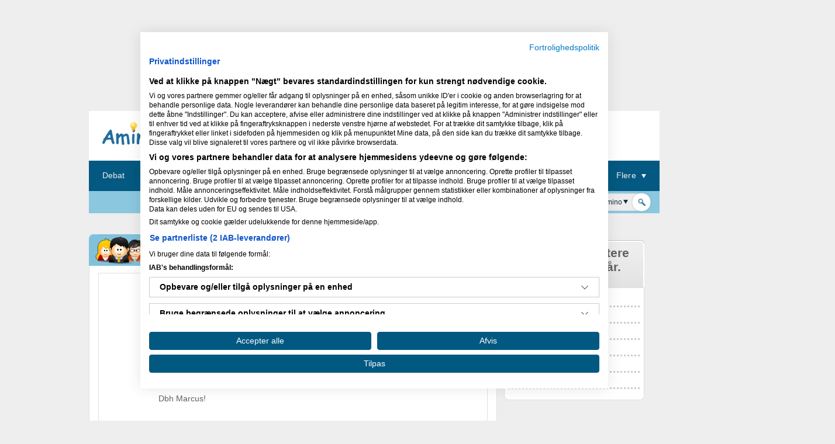

--- FILE ---
content_type: text/html; charset=utf-8
request_url: https://www.amino.dk/groups/ivrksttere_under_20_r/default.aspx
body_size: 15017
content:


<!DOCTYPE html PUBLIC "-//W3C//DTD XHTML 1.0 Transitional//EN" "http://www.w3.org/TR/xhtml1/DTD/xhtml1-transitional.dtd">
<html xmlns="http://www.w3.org/1999/xhtml" xml:lang="da" lang="da">

<head id="ctl00_ctl00_ctl00_Head1">
    <script src="https://consent.cookiefirst.com/sites/amino.dk-facc7714-4e37-41f9-a939-be1e63ef087f/consent.js"></script>
    <meta http-equiv="X-UA-Compatible" content="IE=edge" /><meta name="google-site-verification" content="6L0QWFqfjsu-KUYTktIuSRLIO9K1oAnTGmPgIfl9roU" />
    
    <script>
        (function(w,d,s,l,i){w[l]=w[l]||[];w[l].push({'gtm.start':new Date().getTime(),event:'gtm.js'});var f=d.getElementsByTagName(s)[0],j=d.createElement(s),dl=l!='dataLayer'?'&l='+l:'';j.async=true;j.src='https://www.googletagmanager.com/gtm.js?id='+i+dl;f.parentNode.insertBefore(j,f);})(window, document, 'script', 'dataLayer', 'GTM-WL7JFL4');
    </script>
    
    <script type="text/javascript" src="/Themes/hawaii/Common/Js/amino.js?cache=20"></script>
    
     
<script>
    (adformtag = window.adformtag || []).push(function () {
        adformtag.setRequestLimit(6);
        adformtag.addRequestGroup([318835]);
    });
</script> 
	
   
    <script src="//s1.adform.net/banners/scripts/adx.js" async defer></script>

    <meta name="robots" content="index,follow" />
<meta name="description" content="Jeg t&aelig;nkte lige jeg ville lave en lille gruppe, for os iv&aelig;rks&aelig;ttere som er under 20 &aring;r. Det er ikke fordi jeg vil dele iv&aelig;rks&aelig;ttere op, fordi alle er jo egentlig under samme paraply, jeg syntes bare det kunne v&aelig;re interessant at komme t&aelig;ttere p&aring; de andre rigtige unge iv&aelig;rks&aelig;ttere her i landet. Dbh Marcus!" />
<meta name="keywords" content="iværksætter, selvstændig, moms, skat, marketing, salg, PR" />
<link rel="shortcut icon" type="image/ico" href="/favicon.ico" />
<link rel="alternate" type="application/rss+xml" title="Iværksættere under 20 år. (RSS 2.0)" href="https://www.amino.dk:443/groups/ivrksttere_under_20_r/rss.aspx"  />
<link rel="alternate" type="application/rss+xml" title="Marcus Askildsen Nyheder (RSS 2.0)" href="/members/Marcus-A/announcements/rss.aspx"  />
<link rel="alternate" type="application/rss+xml" title="Marcus Askildsen&#39;s Gæstebog (RSS 2.0)" href="/members/Marcus-A/comments/rss.aspx"  />
<link rel="alternate" type="application/rss+xml" title="Marcus Askildsen&#39;s Aktiviteter (RSS 2.0)" href="/members/Marcus-A/activities/rss.aspx"  />
<link rel="alternate" type="application/rss+xml" title="Marcus Askildsen&#39;s Amino Netværksaktiviteter (RSS 2.0)" href="/members/Marcus-A/activities/friendrss.aspx"  />

        <link rel="stylesheet" href="https://i.amino.dk/themes/hawaii/style/aminosocialbars.min.css" type="text/css" media="screen" />
        <link href="/themes/hawaii/style/Common.min.css?v=20141220" type="text/css" rel="stylesheet" media="screen, print" />
        <link rel="stylesheet" href="https://i.amino.dk/themes/hawaii/style/common_print.css" type="text/css" media="print" />
        <link rel="stylesheet" href="/themes/hawaii/style/DynamicStyle.aspx" type="text/css" media="screen" />

        <link rel="stylesheet" href="https://i.amino.dk/themes/hawaii/style/amino.min.css?v=20210212" type="text/css" media="screen" />
        <link rel="stylesheet" href="https://i.amino.dk/themes/hawaii/style/styles.min.css?v=20140522" type="text/css" media="screen" />
        
    
	
    <link rel="stylesheet" href="/themes/hawaii/style/forum.css?v=jan02-2013" type="text/css" media="screen,print" />
    <link rel="stylesheet" href="/themes/hawaii/style/forum_print.min.css" type="text/css" media="print" />
    <link rel="stylesheet" href="/themes/hawaii/style/wiki.css" type="text/css" media="screen,print" />
    <link rel="stylesheet" href="/themes/hawaii/style/wiki_print.css" type="text/css" media="print" />
    <link rel="stylesheet" href="/Themes/Hubs/hawaii/style/DynamicStyle.aspx?SectionID=14842" type="text/css" media="screen" />


        

    

    <script src="https://ajax.googleapis.com/ajax/libs/jquery/1.11.0/jquery.min.js" type="text/javascript"></script>
    <script src="https://code.jquery.com/jquery-migrate-1.2.1.min.js" type="text/javascript"></script>
    <link href="https://plus.google.com/102325848630838499682" rel="publisher" />
        <script type="text/javascript">
            var _gaq = _gaq || [];
            _gaq.push(['_setAccount', 'UA-10494982-1']);
            _gaq.push(['_setDomainName', '.amino.dk']);
            
            _gaq.push(['_setCustomVar', 1, 'Medlemstype', 'Ikke registreret', 1]);
            document.referrer.match(/https?:\/\/[^/]*google\..*[?&]cd=([^&]*)/gi)
            var gaqgr = RegExp.$1;
            if (gaqgr) 
            {
                _gaq.push(['_setCustomVar',3,'GoogleRank', gaqgr, 2]);
            }
            
                 _gaq.push(['_trackPageview']);
            

            _gaq.push(['_trackPageLoadTime']);
                                                
            (function() {
                var ga = document.createElement('script'); ga.type = 'text/javascript'; ga.async = true;
                ga.src = ('https:' == document.location.protocol ? 'https://ssl' : 'http://www') + '.google-analytics.com/ga.js';
                var s = document.getElementsByTagName('script')[0]; s.parentNode.insertBefore(ga, s);
            })(); 
            
        </script>

    

    <script type="text/javascript">
        asyncloadscript('https://www.amino.dk/buzz/Scripts/jquery.qtip-1.0.0-rc3.min.js');
        asyncloadscript('/utility/amino/global.js');
        //asyncloadscript('https://i.amino.dk/jsapis/easySlider1.7.js?asyncloadscript');
    </script>
    <link href="/Themes/hawaii/style/CookieMessageBanner.min.css?cache=13" rel="stylesheet" type="text/css" />

     
<!-- End of event snippet: Please do not remove -->

<link type="text/css" rel="Stylesheet" href="https://i.amino.dk/skins/flat-v4/aminomenu.css?v=24oct2017b"></link><script src="https://i.amino.dk/skins/flat-v4/menuscript.js?v=oct11-2017a" type="text/javascript"></script><title>
	Iværksættere under 20 år. - Iværksætter Debatten Amino
</title></head>
<body>
    
    <noscript>
        <iframe src="https://www.googletagmanager.com/ns.html?id=GTM-WL7JFL4" height="0" width="0" style="display:none;visibility:hidden"></iframe>
    </noscript>
    
    <form name="aspnetForm" method="post" action="/groups/ivrksttere_under_20_r/default.aspx" id="aspnetForm">
<div>
<input type="hidden" name="__EVENTTARGET" id="__EVENTTARGET" value="" />
<input type="hidden" name="__EVENTARGUMENT" id="__EVENTARGUMENT" value="" />
<input type="hidden" name="__VIEWSTATE" id="__VIEWSTATE" value="/wEPDwUJNTg3MjY4ODY2ZGQ0hwtdlJ2vVNlBF97fmoy8ZfTwwA==" />
</div>

<script type="text/javascript">
//<![CDATA[
var theForm = document.forms['aspnetForm'];
if (!theForm) {
    theForm = document.aspnetForm;
}
function __doPostBack(eventTarget, eventArgument) {
    if (!theForm.onsubmit || (theForm.onsubmit() != false)) {
        theForm.__EVENTTARGET.value = eventTarget;
        theForm.__EVENTARGUMENT.value = eventArgument;
        theForm.submit();
    }
}
//]]>
</script>


<script src="/WebResource.axd?d=_yWgSlt9Q7SUT2IQD0ZPRA59Ve4xHKhRh3fd967bZOjzuhwdzEhLWm9sTshLmcWykZVOpTTuCDFImEAm4O2LTItfHME1&amp;t=638901845280000000" type="text/javascript"></script>


<script type="text/javascript">
//<![CDATA[
 
                    var ForumSearch_secs;
                    var ForumSearch_timerID = null;
                    var ForumSearch_timerRunning = false;
                    var ForumSearch_delay = 1;
                    var ForumSearch_find;
                    var ForumSearch_resultcontainer;
                    var ForumSearch_showoption = false;
                    var ForumSearch_forcepause = false;
                    var ForumSearch_itemselected_index = 0;
                    var ForumSearch_currenttotal_index = 10;
                    var ForumSearch_suspendjson = false;
                    var ForumSearch_divsuggestion;
                    var ForumSearch_searchfield = document.getElementById('ctl00_ctl00_ctl00_newAminoMenu_MenuGenerator1_ctl01_ForumSearch_SearchTextBox');
                    var ForumSearch_previous_hover_index = 0;
                    var ForumSearch_AllowCloseDiv = true;

                    function ForumSearch_GetRecord(obj)
                    {

                        if (ForumSearch_suspendjson == false)
                            {

                                ForumSearch_itemselected_index = 0;

                                if (ForumSearch_forcepause == true) return;

                                var input = document.getElementById(obj);

                                /* assign global values */
                                ForumSearch_find = input.value;
                                ForumSearch_resultcontainer = document.getElementById('ctl00_ctl00_ctl00_newAminoMenu_MenuGenerator1_ctl01_ForumSearch_search_resultcontainer');

                                if (input.value.length >= 3 && input.value.length <= 50 && getSearchOption() == 1)
                                    {
                                        ForumSearch_InitializeTimer();
                                    } 
                                else 
                                    {
                                        ForumSearch_StopTheClock();
                                    }

                            }

                    }

                    function ForumSearch_InitializeTimer()
                    {
                        // Set the length of the timer, in seconds
                        ForumSearch_secs = 1;
                        ForumSearch_StopTheClock();
                        ForumSearch_StartTheTimer();
                    }

                    function ForumSearch_StopTheClock()
                    {

                        if(ForumSearch_timerRunning)
                            {
                                clearTimeout(ForumSearch_timerID);
                            }

                        ForumSearch_timerRunning = false;

                        if (ForumSearch_find.length <= 0)
                            {
                                ForumSearch_resultcontainer.style.display = 'none';
                                ForumSearch_showoption = false;
                            }

                    }

                    function ForumSearch_StartTheTimer()
                    {
                        if (ForumSearch_secs==0)
                            {
                                ForumSearch_StopTheClock();
                                
                                var input = document.getElementById('ctl00_ctl00_ctl00_newAminoMenu_MenuGenerator1_ctl01_ForumSearch_SearchTextBox');

                                if (input.value.length >= 3 && input.value.length <= 50)
                                    {
                                        CommunityServer.Web.json_service.GetUserSuggestions( 'ForumSearch' , input.value , 'ctl00_ctl00_ctl00_newAminoMenu_MenuGenerator1_ctl01_ForumSearch_search_resultcontainer' , 10 , 'div_freesearch_result' , ForumSearch_OnSuccess , ForumSearch_OnFailed ); 
                                    }
                                else 
                                    {
                                        ForumSearch_resultcontainer.style.display = 'none';
                                        ForumSearch_showoption = false;
                                    }
                            }
                        else
                            {
                                self.status = ForumSearch_secs;
                                ForumSearch_secs = ForumSearch_secs - 1;
                                ForumSearch_timerRunning = true;
                                ForumSearch_timerID = self.setTimeout("ForumSearch_StartTheTimer()", ForumSearch_delay);
                            }
                    }

                    function ForumSearch_OnSuccess(result , context)
                    {
                        if (result.length > 0)
                            {
                                ForumSearch_resultcontainer.innerHTML = result;
                                ForumSearch_resultcontainer.style.display = 'block';
                                ForumSearch_showoption = true;


                                ForumSearch_currenttotal_index = ForumSearch_CountTotalRows();
                            }
                        else
                            {
                                ForumSearch_resultcontainer.style.display = 'none';
                                ForumSearch_showoption = false;
                            }
                    }

                    function ForumSearch_OnFailed(result)
                    {
                        ForumSearch_resultcontainer.style.display = 'none';
                        /*alert('Unable to execute JSON. Try to refresh page or click F5. [ForumSearch][JSON][FREESEARCH]' + result);*/
                        /*the error usually occurs if user types fast and immediately hits enter.*/
                    }
                    
                    function ForumSearch_OnMatchSuccess(result , context)
                    {

                    }

                    function ForumSearch_OnMatchFailed(result)
                    {
                        /*alert('Unable to execute JSON. Try to refresh page or click F5. [ForumSearch][JSON][FREESEARCH]' + result);*/
                        /*the error usually occurs if user types fast and immediately hits enter.*/
                    }

                    function ForumSearch_SelectRecord(record, e)
                    {
                        if(getSearchOption() == 1)
                        {
                            redirect(e);
                        }
                        ForumSearch_searchfield.value = record;
                        
                        ForumSearch_HideUnhidePanel();
                    }
                    

                    function ForumSearch_OnSearchFieldFocus()
                    {
                        
                        ForumSearch_searchfield = document.getElementById('ctl00_ctl00_ctl00_newAminoMenu_MenuGenerator1_ctl01_ForumSearch_SearchTextBox');
                        ForumSearch_resultcontainer = document.getElementById('ctl00_ctl00_ctl00_newAminoMenu_MenuGenerator1_ctl01_ForumSearch_search_resultcontainer');
                        
                        
                        if (ForumSearch_showoption == false)
                            {
                                ForumSearch_showoption = true;
                            }

                        if (ForumSearch_itemselected_index < ForumSearch_currenttotal_index || ForumSearch_itemselected_index > 0)
                            {

                                var item = document.getElementById('ForumSearch_divSuggestionRecord_' + ForumSearch_itemselected_index);
                                ForumSearch_divsuggestion = document.getElementById('ForumSearch_linkSuggestionRecord_' + ForumSearch_itemselected_index);

                                if (item != null)
                                    item.className = 'UserSuggestionItemChange';
                            }

                    }

                    function ForumSearch_CloseOnBlur()
                    {
                        
                        if(ForumSearch_AllowCloseDiv)
                        {                       
                        ForumSearch_showoption = false;
                        }
                    }

                    function DivMouseOver()
                    {
                        ForumSearch_AllowCloseDiv = false;
                    }

                    function DivMouseOut()
                    {                      
                        ForumSearch_AllowCloseDiv = true;                        
                    }

                    function ForumSearch_HideUnhidePanel()
                    {
                        ForumSearch_forcepause = true;
                        ForumSearch_showoption = false;
                        ForumSearch_resultcontainer.style.display = 'none';
                        ForumSearch_searchfield.focus();

                    }

                    function ForumSearch_OnSearchKeyPress(obj , keyNUM, event)
                    {
                      
                        if (keyNUM == 27)
                            {
                                ForumSearch_HideUnhidePanel();
                            }
                        else 
                            {    
                                if (keyNUM == 13) 
                                {
                                    ForumSearch_SelectRecord(obj.value, event);
                                    //return false;
                                }
                                else
                                    ForumSearch_forcepause = false;
                            }

                        if ((keyNUM == 40 || keyNUM == 38) && ForumSearch_resultcontainer.style.display == 'block')
                            {

                                ForumSearch_suspendjson = true;

                                if (keyNUM == 40)
                                    {
                                        ForumSearch_itemselected_index = ForumSearch_itemselected_index + 1;
                                    }
                                else 
                                    {
                                        ForumSearch_itemselected_index = ForumSearch_itemselected_index - 1;
                                    }                            


                                ForumSearch_currenttotal_index = ForumSearch_CountTotalRows();

                                if (ForumSearch_itemselected_index > ForumSearch_currenttotal_index)
                                    {

                                        ForumSearch_itemselected_index = 0;
                                        ForumSearch_ResetItemCss(ForumSearch_currenttotal_index);

                                        ForumSearch_searchfield.value = ForumSearch_find;
                                        ForumSearch_searchfield.focus();

                                    }
                                if (ForumSearch_itemselected_index < 0)
                                    {
                                        ForumSearch_itemselected_index = ForumSearch_currenttotal_index;
                                    }

                                        var record = document.getElementById('ForumSearch_linkSuggestionRecord_' + ForumSearch_itemselected_index);
                                        var item = document.getElementById('ForumSearch_divSuggestionRecord_' + ForumSearch_itemselected_index);
                                        ForumSearch_ResetItemCss(ForumSearch_currenttotal_index);

                                        if (item != null)
                                            {
                                                item.className = 'UserSuggestionItemChange';
                                                ForumSearch_searchfield.value = record.innerHTML;
                                                ForumSearch_searchfield.focus();
                                                return false;
                                            }

                            }
                        else
                            {
                                ForumSearch_previous_hover_index = 0; /* Reset value upon keypress, this is used to reset the selectedindex of hover event */
                                ForumSearch_suspendjson = false;
                            }

                    }

                    function ForumSearch_SetCurrentTotalIndex(selected_index , total_index , record)
                    {

                        ForumSearch_itemselected_index = selected_index;
                        ForumSearch_currenttotal_index = total_index;

                        ForumSearch_searchfield.focus();
                        ForumSearch_searchfield.value = record

                    }


                    function ForumSearch_OnHoverText(index , record)
                    {
                        if (ForumSearch_previous_hover_index != index)
                            {

                                ForumSearch_previous_hover_index = index

                                ForumSearch_currenttotal_index = ForumSearch_CountTotalRows();

                                var item = document.getElementById('ForumSearch_divSuggestionRecord_' + index);

                                ForumSearch_ResetItemCss(ForumSearch_currenttotal_index);

                                if (item != null)
                                    {

                                        ForumSearch_itemselected_index = index;

                                        item.className = 'UserSuggestionItemChange';

                                    }
                                //Uncomment to enable onfocus select record
                                //ForumSearch_searchfield.value = record;
                                //ForumSearch_searchfield.focus();
                            }
                    }

                    function ForumSearch_ResetItemCss(index)
                    {
                        for (i = 1; i <= index; i++)
                        {
                            var obj = document.getElementById('ForumSearch_divSuggestionRecord_' + i);

                            if (obj != null)
                                obj.className = '';
                            else 
                            {
                                ForumSearch_currenttotal_index = (i - 1);
                                break;
                            }
                        }
                    }

                    function ForumSearch_CountTotalRows()
                    {
                        var _rootDiv = document.getElementById('ctl00_ctl00_ctl00_newAminoMenu_MenuGenerator1_ctl01_ForumSearch_search_resultcontainer');
                        var _rootAnc = $('.UserSuggestionItem');
                        var _total = 0;
                        if (_rootAnc != null)
                            _total = _rootAnc.length;

                        return _total;
                    }

                    function getSearchOption()
                    {
                        var optionddl = $('.ForumSearchOptions');
                        var option = 0;
                        if(optionddl.length > 0) option = optionddl.val();
                        return option;
                    }

                    function redirect(e)
                    {
                        var url = document.getElementById('ForumSearch_hdnUrl_'+ ForumSearch_itemselected_index).value;
                        window.location.href = url;

                        if (!e) var e = window.event;
                        if (e.preventDefault) e.preventDefault();
                        e.returnValue = false;
                        e.cancel = true;
                        if (e.stopPropagation) e.stopPropagation();
                         else event.cancelBubble = true;

                        return false;
                    }
                  //]]>
</script>

<script src="/ScriptResource.axd?d=NmFJJukEv_DCsjk2DqAjeZZ46yR0E6C-uY9Tprrqs9skPHU7yIJ7-DqER_E-mByBUKUHjLBhnNqlM8pYHkXUV4GliU3f-buUrDcIyzfYBR_zNAZIzqZvzlRsP6GxHrA1DvdpM3BKCrttTwVb2uIvsy6uGex3nHKEvTQ-DY44PGW4M2I50&amp;t=31fa7930" type="text/javascript"></script>
<script src="/ScriptResource.axd?d=a-TXIhYD9j1sncC8HM9zpFfOrkEmbko_90Nh5o61bufQVmPsm930lQEHE8AHLGNvtWHcS2mVxnLDiMP95tq42PyBEcWiP3a7-gfUk0JtlO5LGq50v2s7Pl8CaGnotE3ngkLpPj9V2fR6eQTh-VESpFbaPXqWZJAh6sFFHmzD_JQFiGvn0&amp;t=31fa7930" type="text/javascript"></script>
<script src="/ScriptResource.axd?d=yAVrBAFFdD8pNdxWMrGKMJrz9_I3ZI3bjQAOzyUnsmJdM1pcXTpYh-JiaXCeoIH9NAeIXujBgETWoCksHtzVeSWtz4g1TLB_3gvD4NK2QOxdQSySjo-llsXTQgpfQ5tgY-o6lND6h4Bp51PhjzYIHIFVTFO3F7qMSZLDRKwJAUwV7a090&amp;t=32e5dfca" type="text/javascript"></script>
<script type="text/javascript">
//<![CDATA[
if (typeof(Sys) === 'undefined') throw new Error('ASP.NET Ajax client-side framework failed to load.');
//]]>
</script>

<script src="/ScriptResource.axd?d=svsMStzfyj6UIGNeRSf-dJOXU0aVuUf_KrOyirIzKWGfqOWsFFvKtRKoHqe7ORn-FQd0aZRaguEp_c9-Uy9mKAfkwfUetN_5PCBbJeUNYIx6PtzjE6Xe5XVutv8KYdNz66PxXtQnCjWjHvxjsGy_Xz0pLWGRj8371614VVRmdFp2WqSlKhoHbKgCtHaG0aApBZlZwA2&amp;t=32e5dfca" type="text/javascript"></script>
<script src="https://i.amino.dk/breaking.js?2026012720" type="text/javascript"></script>
<script src="/json.asmx/jsdebug" type="text/javascript"></script>
<div>

	<input type="hidden" name="__VIEWSTATEGENERATOR" id="__VIEWSTATEGENERATOR" value="CDCD46FD" />
</div>

        <div id="cookieWarn">
            <div id="cookie-inner-wrapper">
                <div>Vi anvender cookies! Hvis du fortsætter på siden - accepterer du dette! <a href="https://www.amino.dk/content/cookies.aspx">L&aelig;s mere her...</a></div>
                <a class="accept" href="javascript:;" onclick="approveCookies();">Accepter</a>
            </div>
        </div>

        <script type="text/javascript">
            checkOfferRemoval();
        </script>

        <script type="text/javascript">
//<![CDATA[
Sys.WebForms.PageRequestManager._initialize('ctl00$ctl00$ctl00$ScriptManager1', 'aspnetForm', [], [], [], 90, 'ctl00$ctl00$ctl00');
//]]>
</script>

        
         
         <div id="background-ad">
             <div id="background-main-view">
                 <div id="leftAdBanner">
                     <div class="EAS_div">
                        
                    </div>
                 </div>
                 <div id="sideAdRight" style="float:right">
                     <div class="EAS_div">
                             
                     </div>
                 </div>
                 <div id="background_body">
            <div id="mainbody" style='margin-top: 0;'>
                
    <div style="margin-left:auto;margin-bottom:10px;text-align:center">
        <!-- "Adform Groups_930x180" (section "Groups") -->
        <div id="EAS_fif_2145" style="width:930px; height:180px; margin:0 auto; border:0; padding:0;"></div>
    </div>

                

<!-- Menugenerator start -->
<div class="amino-header-container">
	<!--Created by Wilmer F. Pascual for the generic Amino menu--><div id="amino-header" data-upd="1902 mdc jul15-2013a" data-menu-title="" data-menu-uniqueid=""><div id="header-body"><a id="logoLink" href=""><div class="divlogo"><img id="header-logo" alt="amino" src="https://menu.amino.dk/skins/flat-v4/images/amino-logo.b.png" /></div><div id="logo-label"></div></a><div id="logo-text"><span id="inner-logo-text">Mødestedet for mere end 280.000 iværksættere<br/>og selvstændige erhvervsdrivende.</span></div><div id="header-body-usermenu"><div class="usermenu"><ul /></div></div></div><div id="main-menu"><ul id="main-menu-nav"><li data-displayed="true" class="first" id="mnuDebat"><a href="https://www.amino.dk/forums/"><span class="lnkcaption">Debat</span></a></li><li data-displayed="true" id="mnuBlogs"><a href="https://www.amino.dk/themes/blogs/overview/blogoverview.aspx"><span class="lnkcaption">Blogs</span></a></li><li data-displayed="true" id="mnuVirks"><a href="https://www.saxis.dk"><span class="lnkcaption">Virksomhedsbørs</span></a></li><li data-displayed="true" id="mnuFreelancer"><a href="https://www.amino.dk/freelancer/"><span class="lnkcaption">Freelancer</span></a></li><li data-displayed="true" id="mnuKapital"><a href="https://www.capino.dk/?utm_source=Amino.dk&amp;utm_medium=Fane%20i"><span class="lnkcaption">Kapital</span></a></li><li data-displayed="true" id="mnuRegnskab"><a href="https://www.amino.dk/regnskab/"><span class="lnkcaption">Regnskab</span></a></li><li data-displayed="true" id="mnuEvents"><a href="https://www.amino.dk/events/home.aspx"><span class="lnkcaption">Events</span></a></li><li data-displayed="true" id="mnuRabatklubben"><a href="https://www.amino.dk/plus/rabatklub/alle.aspx"><span class="lnkcaption">Rabatter</span></a></li><li data-displayed="true" id="mnuSvar"><a href="https://www.amino.dk/ordbog/"><span class="lnkcaption">Ordbog</span></a></li><li id="menu-flere" class="withSubmenu"><a id="menuOther"><span class="lnkcaption">
                    Flere 
					          <img src="https://menu.amino.dk/skins/flat-v4/images/icn-arrow-topMenu.png" class="icn-arrow" alt="icon-arrow" /></span></a><ul class="submenu"><li data-displayed="true" class="first" id="mnuLokal"><a href="https://www.amino.dk/lokalebors/home"><span class="lnkcaption">Lokaler</span></a></li><li data-displayed="true" id="mnuIndeks"><a href="https://www.amino.dk/bizz"><span class="lnkcaption">Bizz</span></a></li><li data-displayed="false" style="display:none;" id="mnuTryk"><a href="https://www.amino.dk/tryk/home.aspx"><span class="lnkcaption">Tryk</span></a></li><li data-displayed="false" style="display:none;" id="mnuDiv"><a href="https://www.amino.dk/plus/"><span class="lnkcaption">Plus</span></a></li><li data-displayed="true" id="mnuDownload"><a href="https://www.amino.dk/media/"><span class="lnkcaption">Download</span></a></li></ul></li></ul></div><div id="service-menu"><div id="div-service-menu-nav"><div class="divsub-service-menu-nav"><ul id="service-menu-nav" currentMenu=""><li InLoop_MainMenuId="mnuDebat" InLoop_IsCurrentMainMenu="false" origsubmenu="0" style="display:none;" id="smnuDebat_kategorier"><a href="" _uniqueid="smnuDebat_kategorier" _title="Debatkategorier" class="first" onclick="_gaq.push(['_trackEvent', 'Menu', 'Not logged in', 'Menupunkt - Debatkategorier']);">Debatkategorier</a></li><li class="service-menu-nav-sep" style="display:none;">|</li><li InLoop_MainMenuId="mnuDebat" InLoop_IsCurrentMainMenu="false" origsubmenu="0" style="display:none;" id="smnuDebat_2"><a href="https://amino.zendesk.com/hc/da" _uniqueid="smnuDebat_2" _title="Hjælp" onclick="_gaq.push(['_trackEvent', 'Menu', 'Not logged in', 'Menupunkt - Hjælp']);">Hjælp</a></li><li InLoop_MainMenuId="mnuBlogs" InLoop_IsCurrentMainMenu="false" origsubmenu="0" style="display:none;" id="smnuBlogs_1"><a href="https://www.amino.dk/blogs/ekspertblog.aspx" _uniqueid="smnuBlogs_1" _title="Ekspertblogs" class="first" onclick="_gaq.push(['_trackEvent', 'Menu', 'Not logged in', 'Menupunkt - Ekspertblogs']);">Ekspertblogs</a></li><li class="service-menu-nav-sep" style="display:none;">|</li><li InLoop_MainMenuId="mnuBlogs" InLoop_IsCurrentMainMenu="false" origsubmenu="0" style="display:none;" id="smnuBlogs_2"><a href="https://www.amino.dk/blogs/" _uniqueid="smnuBlogs_2" _title="Iværksætterblogs" onclick="_gaq.push(['_trackEvent', 'Menu', 'Not logged in', 'Menupunkt - Iværksætterblogs']);">Iværksætterblogs</a></li><li class="service-menu-nav-sep" style="display:none;">|</li><li InLoop_MainMenuId="mnuBlogs" InLoop_IsCurrentMainMenu="false" origsubmenu="0" style="display:none;" id="smnuBlogs_6"><a href="https://www.amino.dk/themes/blogs/amino/aminoblog.aspx" _uniqueid="smnuBlogs_6" _title="Amino Blogs" onclick="_gaq.push(['_trackEvent', 'Menu', 'Not logged in', 'Menupunkt - Amino Blogs']);">Amino Blogs</a></li><li class="service-menu-nav-sep" style="display:none;">|</li><li InLoop_MainMenuId="mnuBlogs" InLoop_IsCurrentMainMenu="false" origsubmenu="0" style="display:none;" id="usermenuLayout_Help"><a href="https://www.amino.dk/wikis/faq/amino-blog-hjaelp.aspx" _uniqueid="usermenuLayout_Help" _title="Hjælp" onclick="_gaq.push(['_trackEvent', 'Menu', 'Not logged in', 'Menupunkt - Hjælp']);">Hjælp</a></li><li InLoop_MainMenuId="mnuVirks" InLoop_IsCurrentMainMenu="false" origsubmenu="0" style="display:none;" id="smnuVirks_2"><a href="https://www.saxis.dk/newads/createselling" _uniqueid="smnuVirks_2" _title="Sælg virksomhed" class="first" onclick="_gaq.push(['_trackEvent', 'Menu', 'Not logged in', 'Menupunkt - Sælg virksomhed']);">Sælg virksomhed</a></li><li class="service-menu-nav-sep" style="display:none;">|</li><li InLoop_MainMenuId="mnuVirks" InLoop_IsCurrentMainMenu="false" origsubmenu="0" style="display:none;" id="smnuVirks_3"><a href="https://www.saxis.dk/newads/createbuying?" _uniqueid="smnuVirks_3" _title="Køb virksomhed" onclick="_gaq.push(['_trackEvent', 'Menu', 'Not logged in', 'Menupunkt - Køb virksomhed']);">Køb virksomhed</a></li><li class="service-menu-nav-sep" style="display:none;">|</li><li InLoop_MainMenuId="mnuVirks" InLoop_IsCurrentMainMenu="false" origsubmenu="0" style="display:none;" id="smnuVirks_8"><a href="https://www.saxis.dk/ads/popular" _uniqueid="smnuVirks_8" _title="Populære virksomheder" onclick="_gaq.push(['_trackEvent', 'Menu', 'Not logged in', 'Menupunkt - Populære virksomheder']);">Populære virksomheder</a></li><li class="service-menu-nav-sep" style="display:none;">|</li><li InLoop_MainMenuId="mnuVirks" InLoop_IsCurrentMainMenu="false" origsubmenu="0" style="display:none;" id="smnuVirks_12"><a href="https://www.saxis.dk/p/artikler" _uniqueid="smnuVirks_12" _title="Viden" onclick="_gaq.push(['_trackEvent', 'Menu', 'Not logged in', 'Menupunkt - Viden']);">Viden</a></li><li class="service-menu-nav-sep" style="display:none;">|</li><li InLoop_MainMenuId="mnuVirks" InLoop_IsCurrentMainMenu="false" origsubmenu="0" style="display:none;" id="smnuVirks_16"><a href="https://www.saxis.dk/p/cases" _uniqueid="smnuVirks_16" _title="Cases" onclick="_gaq.push(['_trackEvent', 'Menu', 'Not logged in', 'Menupunkt - Cases']);">Cases</a></li><li class="service-menu-nav-sep" style="display:none;">|</li><li id="service-menu-flere" class="withSubmenu liservicemenuflere" InLoop_MainMenuId="mnuVirks" origsubmenu="0" style="display:none;"><a id="service-menuOther" class="servicemenuflere">
                        Flere
                        <img src="https://menu.amino.dk/skins/flat-v4/images/dark-icn-arrow-hoverMenu.png" class="icn-arrow iconservicemenuflere" alt="icon-arrow" /></a><div class="divflere"><ul class="submenu"><li id="smnuVirks_7"><a href="https://www.saxis.dk/search/query">Søg</a></li><li id="smnuVirks_11"><a href="https://www.saxis.dk/ads/profilelist">Sølv, guld &amp; platin</a></li><li id="smnuVirks_14"><a href="https://www.saxis.dk/p/priser-og-pakker">Priser og pakker</a></li><li id="smnuVirks_13"><a href="https://www.saxis.dk/p/betingelser-for-brug-af-amino-virksomhedsbors">Betingelser</a></li><li id="smnuVirks_17"><a href="https://www.saxis.dk/p/presse">Presse</a></li><li id="usermenuLayout_Help"><a href="https://www.amino.dk/content/virksomhedsbors-help.aspx">Hjælp</a></li><li id="smnuVirks_15"><a href="https://www.saxis.dk/p/vil-du-vaere-teknisk-ansvarlig-pa-et-ivaerksaetterprojekt-som-skal-overtage-verden">Job</a></li></ul></div></li><li InLoop_MainMenuId="mnuFreelancer" InLoop_IsCurrentMainMenu="false" origsubmenu="0" style="display:none;" id="smnuFree_6"><a href="https://www.amino.dk/freelancer/offer.aspx" _uniqueid="smnuFree_6" _title="Udbyd opgave / stilling" class="first" onclick="_gaq.push(['_trackEvent', 'Menu', 'Not logged in', 'Menupunkt - Udbyd opgave / stilling']);">Udbyd opgave / stilling</a></li><li class="service-menu-nav-sep" style="display:none;">|</li><li InLoop_MainMenuId="mnuFreelancer" InLoop_IsCurrentMainMenu="false" origsubmenu="0" style="display:none;" id="smnuFree_1"><a href="https://www.amino.dk/freelancer/user/edit_profile.aspx" _uniqueid="smnuFree_1" _title="Opret dig som freelancer" onclick="_gaq.push(['_trackEvent', 'Menu', 'Not logged in', 'Menupunkt - Opret dig som freelancer']);">Opret dig som freelancer</a></li><li class="service-menu-nav-sep" style="display:none;">|</li><li InLoop_MainMenuId="mnuFreelancer" InLoop_IsCurrentMainMenu="false" origsubmenu="0" style="display:none;" id="smnuFreelancer_7"><a href="https://www.amino.dk/freelancer/user/search_users.aspx?criteria=" _uniqueid="smnuFreelancer_7" _title="Søg freelancer" onclick="_gaq.push(['_trackEvent', 'Menu', 'Not logged in', 'Menupunkt - Søg freelancer']);">Søg freelancer</a></li><li class="service-menu-nav-sep" style="display:none;">|</li><li InLoop_MainMenuId="mnuFreelancer" InLoop_IsCurrentMainMenu="false" origsubmenu="0" style="display:none;" id="smnuFreelancer_5"><a href="https://www.amino.dk/freelancer/user/search_jobs.aspx?criteria=" _uniqueid="smnuFreelancer_5" _title="Se opgaver" onclick="_gaq.push(['_trackEvent', 'Menu', 'Not logged in', 'Menupunkt - Se opgaver']);">Se opgaver</a></li><li class="service-menu-nav-sep" style="display:none;">|</li><li InLoop_MainMenuId="mnuFreelancer" InLoop_IsCurrentMainMenu="false" origsubmenu="0" style="display:none;" id="smnuFreelancer_6"><a href="https://www.amino.dk/freelancer/user/search_jobs.aspx?criteria=&amp;jkind=2" _uniqueid="smnuFreelancer_6" _title="Se stillinger" onclick="_gaq.push(['_trackEvent', 'Menu', 'Not logged in', 'Menupunkt - Se stillinger']);">Se stillinger</a></li><li morethanMaxVisibleSubMenu="true" InLoop_MainMenuId="mnuFreelancer" origsubmenu="0" style="display:none;" id="usermenuLayout_Help"><a href="https://amino.zendesk.com/hc/da/categories/200527191-FREELANCER">Hjælp</a></li><li InLoop_MainMenuId="mnuKapital" InLoop_IsCurrentMainMenu="false" origsubmenu="0" style="display:none;" id="smnuKapital_2"><a href="https://www.amino.dk/kapital/investorerer/" _uniqueid="smnuKapital_2" _title="Investorer / långivere" class="first" onclick="_gaq.push(['_trackEvent', 'Menu', 'Not logged in', 'Menupunkt - Investorer / långivere']);">Investorer / långivere</a></li><li class="service-menu-nav-sep" style="display:none;">|</li><li InLoop_MainMenuId="mnuKapital" InLoop_IsCurrentMainMenu="false" origsubmenu="0" style="display:none;" id="smnuKapital_3"><a href="https://www.amino.dk/kapital/kapitalsogende/" _uniqueid="smnuKapital_3" _title="Virksomheder som mangler lån / investor" onclick="_gaq.push(['_trackEvent', 'Menu', 'Not logged in', 'Menupunkt - Virksomheder som mangler lån / investor']);">Virksomheder som mangler lån / investor</a></li><li class="service-menu-nav-sep" style="display:none;">|</li><li InLoop_MainMenuId="mnuKapital" InLoop_IsCurrentMainMenu="false" origsubmenu="0" style="display:none;" id="smnuKapital_5"><a href="https://www.amino.dk/content/kapital-laan-hvordan.aspx" _uniqueid="smnuKapital_5" _title="Om at finde investor / lån" onclick="_gaq.push(['_trackEvent', 'Menu', 'Not logged in', 'Menupunkt - Om at finde investor / lån']);">Om at finde investor / lån</a></li><li class="service-menu-nav-sep" style="display:none;">|</li><li InLoop_MainMenuId="mnuKapital" InLoop_IsCurrentMainMenu="false" origsubmenu="0" style="display:none;" id="smnuKapital_6"><a href="https://www.amino.dk/content/investere-i-virksomheder.aspx" _uniqueid="smnuKapital_6" _title="Om at investere / udlåne" onclick="_gaq.push(['_trackEvent', 'Menu', 'Not logged in', 'Menupunkt - Om at investere / udlåne']);">Om at investere / udlåne</a></li><li class="service-menu-nav-sep" style="display:none;">|</li><li InLoop_MainMenuId="mnuKapital" InLoop_IsCurrentMainMenu="false" origsubmenu="0" style="display:none;" id="usermenuLayout_Help"><a href="https://www.amino.dk/content/Kapital-help.aspx" _uniqueid="usermenuLayout_Help" _title="Hjælp" onclick="_gaq.push(['_trackEvent', 'Menu', 'Not logged in', 'Menupunkt - Hjælp']);">Hjælp</a></li><li InLoop_MainMenuId="mnuRegnskab" InLoop_IsCurrentMainMenu="false" origsubmenu="0" style="display:none;" id="smnuRegnskab_7"><a href="https://www.amino.dk/regnskab/valutaomregner.aspx" _uniqueid="smnuRegnskab_7" _title="Valutaomregner" class="first" onclick="_gaq.push(['_trackEvent', 'Menu', 'Not logged in', 'Menupunkt - Valutaomregner']);">Valutaomregner</a></li><li class="service-menu-nav-sep" style="display:none;">|</li><li InLoop_MainMenuId="mnuRegnskab" InLoop_IsCurrentMainMenu="false" origsubmenu="0" style="display:none;" id="smnuRegnskab_1"><a href="https://www.amino.dk/regnskab/valutakurser.aspx" _uniqueid="smnuRegnskab_1" _title="Valutakurser" onclick="_gaq.push(['_trackEvent', 'Menu', 'Not logged in', 'Menupunkt - Valutakurser']);">Valutakurser</a></li><li class="service-menu-nav-sep" style="display:none;">|</li><li InLoop_MainMenuId="mnuRegnskab" InLoop_IsCurrentMainMenu="false" origsubmenu="0" style="display:none;" id="smnuRegnskab_2"><a href="https://www.amino.dk/regnskab/Finans/Frister.aspx" _uniqueid="smnuRegnskab_2" _title="Indberetningsfrister" onclick="_gaq.push(['_trackEvent', 'Menu', 'Not logged in', 'Menupunkt - Indberetningsfrister']);">Indberetningsfrister</a></li><li class="service-menu-nav-sep" style="display:none;">|</li><li InLoop_MainMenuId="mnuRegnskab" InLoop_IsCurrentMainMenu="false" origsubmenu="0" style="display:none;" id="smnuRegnskab_8"><a href="https://www.amino.dk/regnskab/koerselsfradrag" _uniqueid="smnuRegnskab_8" _title="Kørselsfradrag/godtgørelse" onclick="_gaq.push(['_trackEvent', 'Menu', 'Not logged in', 'Menupunkt - Kørselsfradrag/godtgørelse']);">Kørselsfradrag/godtgørelse</a></li><li class="service-menu-nav-sep" style="display:none;">|</li><li InLoop_MainMenuId="mnuRegnskab" InLoop_IsCurrentMainMenu="false" origsubmenu="0" style="display:none;" id="smnuRegnskab_4"><a href="https://www.amino.dk/regnskab/Moms/MomsValidering.aspx" _uniqueid="smnuRegnskab_4" _title="EU momsnummer validering" onclick="_gaq.push(['_trackEvent', 'Menu', 'Not logged in', 'Menupunkt - EU momsnummer validering']);">EU momsnummer validering</a></li><li class="service-menu-nav-sep" style="display:none;">|</li><li id="service-menu-flere" class="withSubmenu liservicemenuflere" InLoop_MainMenuId="mnuRegnskab" origsubmenu="0" style="display:none;"><a id="service-menuOther" class="servicemenuflere">
                        Flere
                        <img src="https://menu.amino.dk/skins/flat-v4/images/dark-icn-arrow-hoverMenu.png" class="icn-arrow iconservicemenuflere" alt="icon-arrow" /></a><div class="divflere"><ul class="submenu"><li id="smnuRegnskab_3"><a href="https://www.amino.dk/regnskab/Finans/Skabeloner.aspx">Regnskabsskabeloner</a></li><li id="smnuRegnskab_5"><a href="https://www.amino.dk/regnskab/Finans/Satser.aspx">Satser fra SKAT</a></li><li id="usermenuLayout_Help"><a href="https://www.amino.dk/content/Debat-Help.aspx">Hjælp</a></li></ul></div></li><li InLoop_MainMenuId="mnuEvents" InLoop_IsCurrentMainMenu="false" origsubmenu="0" style="display:none;" id="smnuEvent_3"><a href="https://www.amino.dk/events/user/newevent.aspx" _uniqueid="smnuEvent_3" _title="Opret en event" class="first" onclick="_gaq.push(['_trackEvent', 'Menu', 'Not logged in', 'Menupunkt - Opret en event']);">Opret en event</a></li><li class="service-menu-nav-sep" style="display:none;">|</li><li InLoop_MainMenuId="mnuEvents" InLoop_IsCurrentMainMenu="false" origsubmenu="0" style="display:none;" id="smnuEvent_4"><a href="https://www.amino.dk/events/kalender.aspx" _uniqueid="smnuEvent_4" _title="Event kalender" onclick="_gaq.push(['_trackEvent', 'Menu', 'Not logged in', 'Menupunkt - Event kalender']);">Event kalender</a></li><li class="service-menu-nav-sep" style="display:none;">|</li><li InLoop_MainMenuId="mnuEvents" InLoop_IsCurrentMainMenu="false" origsubmenu="0" style="display:none;" id="smnuEvent_5"><a href="https://www.amino.dk/events/search.aspx" _uniqueid="smnuEvent_5" _title="Søg event" onclick="_gaq.push(['_trackEvent', 'Menu', 'Not logged in', 'Menupunkt - Søg event']);">Søg event</a></li><li class="service-menu-nav-sep" style="display:none;">|</li><li InLoop_MainMenuId="mnuEvents" InLoop_IsCurrentMainMenu="false" origsubmenu="0" style="display:none;" id="usermenuLayout_Help"><a href="https://www.amino.dk/content/Event-Help.aspx" _uniqueid="usermenuLayout_Help" _title="Hjælp" onclick="_gaq.push(['_trackEvent', 'Menu', 'Not logged in', 'Menupunkt - Hjælp']);">Hjælp</a></li><li InLoop_MainMenuId="mnuSvar" InLoop_IsCurrentMainMenu="false" origsubmenu="0" style="display:none;" id="smnuSvar_2"><a href="/ordbog/administration-penge.aspx" _uniqueid="smnuSvar_2" _title="Administration" class="first" onclick="_gaq.push(['_trackEvent', 'Menu', 'Not logged in', 'Menupunkt - Administration']);">Administration</a></li><li class="service-menu-nav-sep" style="display:none;">|</li><li InLoop_MainMenuId="mnuSvar" InLoop_IsCurrentMainMenu="false" origsubmenu="0" style="display:none;" id="smnuSvar_3"><a href="/ordbog/e-handel-online-marketing.aspx" _uniqueid="smnuSvar_3" _title="E-handel" onclick="_gaq.push(['_trackEvent', 'Menu', 'Not logged in', 'Menupunkt - E-handel']);">E-handel</a></li><li class="service-menu-nav-sep" style="display:none;">|</li><li InLoop_MainMenuId="mnuSvar" InLoop_IsCurrentMainMenu="false" origsubmenu="0" style="display:none;" id="smnuSvar_4"><a href="/ordbog/marketing-salg.aspx" _uniqueid="smnuSvar_4" _title="Marketing &amp; salg" onclick="_gaq.push(['_trackEvent', 'Menu', 'Not logged in', 'Menupunkt - Marketing &amp; salg']);">Marketing &amp; salg</a></li><li class="service-menu-nav-sep" style="display:none;">|</li><li InLoop_MainMenuId="mnuSvar" InLoop_IsCurrentMainMenu="false" origsubmenu="0" style="display:none;" id="smnuSvar_5"><a href="/ordbog/innovation-vaekst.aspx" _uniqueid="smnuSvar_5" _title="Innovation" onclick="_gaq.push(['_trackEvent', 'Menu', 'Not logged in', 'Menupunkt - Innovation']);">Innovation</a></li><li class="service-menu-nav-sep" style="display:none;">|</li><li InLoop_MainMenuId="mnuSvar" InLoop_IsCurrentMainMenu="false" origsubmenu="0" style="display:none;" id="smnuSvar_6"><a href="/ordbog/netvaerk-ledelse.aspx" _uniqueid="smnuSvar_6" _title="Netværk" onclick="_gaq.push(['_trackEvent', 'Menu', 'Not logged in', 'Menupunkt - Netværk']);">Netværk</a></li><li class="service-menu-nav-sep" style="display:none;">|</li><li id="service-menu-flere" class="withSubmenu liservicemenuflere" InLoop_MainMenuId="mnuSvar" origsubmenu="0" style="display:none;"><a id="service-menuOther" class="servicemenuflere">
                        Flere
                        <img src="https://menu.amino.dk/skins/flat-v4/images/dark-icn-arrow-hoverMenu.png" class="icn-arrow iconservicemenuflere" alt="icon-arrow" /></a><div class="divflere"><ul class="submenu"><li id="smnuSvar_7"><a href="/ordbog/diverse.aspx">Diverse</a></li><li id="smnuSvar_8"><a href="/ordbog/seo.aspx">SEO</a></li><li id="usermenuLayout_Help"><a href="/content/Debat-Help.aspx">Hjælp</a></li></ul></div></li><li InLoop_MainMenuId="mnuLokal" InLoop_IsCurrentMainMenu="false" origsubmenu="0" style="display:none;" id="smnuLokal_6"><a href="/lokalebors/managead/create" _uniqueid="smnuLokal_6" _title="Opret gratis annonce" class="first" onclick="_gaq.push(['_trackEvent', 'Menu', 'Not logged in', 'Menupunkt - Opret gratis annonce']);">Opret gratis annonce</a></li><li class="service-menu-nav-sep" style="display:none;">|</li><li InLoop_MainMenuId="mnuLokal" InLoop_IsCurrentMainMenu="false" origsubmenu="0" style="display:none;" id="smnuLokal_5"><a href="/lokalebors/home" _uniqueid="smnuLokal_5" _title="Find lokale" onclick="_gaq.push(['_trackEvent', 'Menu', 'Not logged in', 'Menupunkt - Find lokale']);">Find lokale</a></li><li class="service-menu-nav-sep" style="display:none;">|</li><li InLoop_MainMenuId="mnuLokal" InLoop_IsCurrentMainMenu="false" origsubmenu="0" style="display:none;" id="smnuLokal_7"><a href="/lokalebors/searchfxadwanted" _uniqueid="smnuLokal_7" _title="Find lejer" onclick="_gaq.push(['_trackEvent', 'Menu', 'Not logged in', 'Menupunkt - Find lejer']);">Find lejer</a></li><li class="service-menu-nav-sep" style="display:none;">|</li><li InLoop_MainMenuId="mnuLokal" InLoop_IsCurrentMainMenu="false" origsubmenu="0" style="display:none;" id="smnuLokal_12"><a href="https://www.amino.dk/lokalebors/top10" _uniqueid="smnuLokal_12" _title="Topliste" onclick="_gaq.push(['_trackEvent', 'Menu', 'Not logged in', 'Menupunkt - Topliste']);">Topliste</a></li><li class="service-menu-nav-sep" style="display:none;">|</li><li InLoop_MainMenuId="mnuLokal" InLoop_IsCurrentMainMenu="false" origsubmenu="0" style="display:none;" id="smnuLokal_11"><a href="/lokalebors/Home/About" _uniqueid="smnuLokal_11" _title="Om Lokalebørsen" onclick="_gaq.push(['_trackEvent', 'Menu', 'Not logged in', 'Menupunkt - Om Lokalebørsen']);">Om Lokalebørsen</a></li><li morethanMaxVisibleSubMenu="true" InLoop_MainMenuId="mnuLokal" origsubmenu="0" style="display:none;" id="usermenuLayout_Help"><a href="https://www.amino.dk/content/lokalebors-help.aspx">Hjælp</a></li><li InLoop_MainMenuId="mnuIndeks" InLoop_IsCurrentMainMenu="false" origsubmenu="0" style="display:none;" id="smnuIndeks_4"><a href="https://www.amino.dk/bizz/newcompany.aspx" _uniqueid="smnuIndeks_4" _title="Opret gratis virksomhedsprofil" class="first" onclick="_gaq.push(['_trackEvent', 'Menu', 'Not logged in', 'Menupunkt - Opret gratis virksomhedsprofil']);">Opret gratis virksomhedsprofil</a></li><li class="service-menu-nav-sep" style="display:none;">|</li><li InLoop_MainMenuId="mnuIndeks" InLoop_IsCurrentMainMenu="false" origsubmenu="0" style="display:none;" id="smnuIndeks_1"><a href="https://www.amino.dk/bizz/searchmap.aspx" _uniqueid="smnuIndeks_1" _title="Søg via Kort" onclick="_gaq.push(['_trackEvent', 'Menu', 'Not logged in', 'Menupunkt - Søg via Kort']);">Søg via Kort</a></li><li class="service-menu-nav-sep" style="display:none;">|</li><li InLoop_MainMenuId="mnuIndeks" InLoop_IsCurrentMainMenu="false" origsubmenu="0" style="display:none;" id="usermenuLayout_Help"><a href="https://www.amino.dk/content/aminoindekshelp.aspx" _uniqueid="usermenuLayout_Help" _title="Hjælp" onclick="_gaq.push(['_trackEvent', 'Menu', 'Not logged in', 'Menupunkt - Hjælp']);">Hjælp</a></li><li InLoop_MainMenuId="mnuTryk" InLoop_IsCurrentMainMenu="false" origsubmenu="0" style="display:none;" id="smnuTryk_1"><a href="https://www.amino.dk/tryk/user/edit_profile.aspx" _uniqueid="smnuTryk_1" _title="Lav ny trykkeri profil" class="first" onclick="_gaq.push(['_trackEvent', 'Menu', 'Not logged in', 'Menupunkt - Lav ny trykkeri profil']);">Lav ny trykkeri profil</a></li><li class="service-menu-nav-sep" style="display:none;">|</li><li InLoop_MainMenuId="mnuTryk" InLoop_IsCurrentMainMenu="false" origsubmenu="0" style="display:none;" id="smnuTryk_6"><a href="https://www.amino.dk/tryk/user/jobposting.aspx" _uniqueid="smnuTryk_6" _title="Udbyd tryk-opgave" onclick="_gaq.push(['_trackEvent', 'Menu', 'Not logged in', 'Menupunkt - Udbyd tryk-opgave']);">Udbyd tryk-opgave</a></li><li class="service-menu-nav-sep" style="display:none;">|</li><li InLoop_MainMenuId="mnuTryk" InLoop_IsCurrentMainMenu="false" origsubmenu="0" style="display:none;" id="smnuTryk_6"><a href="https://www.amino.dk/tryk/user/search_jobs.aspx" _uniqueid="smnuTryk_6" _title="Søg" onclick="_gaq.push(['_trackEvent', 'Menu', 'Not logged in', 'Menupunkt - Søg']);">Søg</a></li><li class="service-menu-nav-sep" style="display:none;">|</li><li InLoop_MainMenuId="mnuTryk" InLoop_IsCurrentMainMenu="false" origsubmenu="0" style="display:none;" id="usermenuLayout_Help"><a href="https://www.amino.dk/content/tryk-help.aspx" _uniqueid="usermenuLayout_Help" _title="Hjælp" onclick="_gaq.push(['_trackEvent', 'Menu', 'Not logged in', 'Menupunkt - Hjælp']);">Hjælp</a></li><li InLoop_MainMenuId="mnuDiv" InLoop_IsCurrentMainMenu="false" origsubmenu="0" style="display:none;" id="smnuDiv_1"><a href="https://www.amino.dk/plus/rabatklub/alle.aspx" _uniqueid="smnuDiv_1" _title="Rabatklub" class="first" onclick="_gaq.push(['_trackEvent', 'Menu', 'Not logged in', 'Menupunkt - Rabatklub']);">Rabatklub</a></li><li class="service-menu-nav-sep" style="display:none;">|</li><li InLoop_MainMenuId="mnuDiv" InLoop_IsCurrentMainMenu="false" origsubmenu="0" style="display:none;" id="usermenuLayout_Help"><a href="https://www.amino.dk/content/Debat-Help.aspx" _uniqueid="usermenuLayout_Help" _title="Hjælp" onclick="_gaq.push(['_trackEvent', 'Menu', 'Not logged in', 'Menupunkt - Hjælp']);">Hjælp</a></li><li InLoop_MainMenuId="mnuDownload" InLoop_IsCurrentMainMenu="false" origsubmenu="0" style="display:none;" id="smnuDownload_1"><a href="https://www.amino.dk/media/g/forretningsplaner/default.aspx" _uniqueid="smnuDownload_1" _title="Forretningsplaner" class="first" onclick="_gaq.push(['_trackEvent', 'Menu', 'Not logged in', 'Menupunkt - Forretningsplaner']);">Forretningsplaner</a></li><li class="service-menu-nav-sep" style="display:none;">|</li><li InLoop_MainMenuId="mnuDownload" InLoop_IsCurrentMainMenu="false" origsubmenu="0" style="display:none;" id="usermenuLayout_Help"><a href="https://www.amino.dk/content/Debat-Help.aspx" _uniqueid="usermenuLayout_Help" _title="Hjælp" onclick="_gaq.push(['_trackEvent', 'Menu', 'Not logged in', 'Menupunkt - Hjælp']);">Hjælp</a></li></ul></div></div></div></div><div id="search-section">
		
    

<div class="search-section"><div class="searchpanel" onkeypress="javascript:return WebForm_FireDefaultButton(event, &#39;ctl00_ctl00_ctl00_newAminoMenu_MenuGenerator1_ctl01_ForumSearch_SearchButton&#39;)">
			
        
        <input name="ctl00$ctl00$ctl00$newAminoMenu$MenuGenerator1$ctl01$ForumSearch$SearchTextBox" type="text" id="ctl00_ctl00_ctl00_newAminoMenu_MenuGenerator1_ctl01_ForumSearch_SearchTextBox" autocomplete="off" placeholder="Søg" maxlength="1000" class="search-text" onblur="return ForumSearch_CloseOnBlur();" onkeypress="return ForumSearch_OnSearchKeyPress(this , event.keyCode, event); return false;" onfocus="return ForumSearch_OnSearchFieldFocus();" onkeyup="return ForumSearch_GetRecord(&#39;ctl00_ctl00_ctl00_newAminoMenu_MenuGenerator1_ctl01_ForumSearch_SearchTextBox&#39;);" /> 

        <div class='divSearchOptions'>
            <div class='divSearchOptionsSelected'>på Amino</div>
        </div>
        <div class='divSearchOptionsDrop' style='display:none;'>
            <div data-value='0' >på Amino</div>
            <div data-value='1' >bruger</div>
        </div>

        <select name="ctl00$ctl00$ctl00$newAminoMenu$MenuGenerator1$ctl01$ForumSearch$ddlSearchOptions" id="ctl00_ctl00_ctl00_newAminoMenu_MenuGenerator1_ctl01_ForumSearch_ddlSearchOptions" class="ForumSearchOptions">
				<option value="0" selected="selected">Debat</option>
				<option value="1">Brugere</option>

			</select>

        
        
        
        
        <input type="submit" name="ctl00$ctl00$ctl00$newAminoMenu$MenuGenerator1$ctl01$ForumSearch$SearchButton" value=" " id="ctl00_ctl00_ctl00_newAminoMenu_MenuGenerator1_ctl01_ForumSearch_SearchButton" class="search-button" />
        

        <div id="ctl00_ctl00_ctl00_newAminoMenu_MenuGenerator1_ctl01_ForumSearch_search_resultcontainer" class="WikiPageSearch_ResultContainer UserSearchResultContainer"></div>
        
        <script type="text/javascript">

            // 1902 mdc sep30-2013 
            var divSearchOptions = $(".searchpanel .divSearchOptions");
            var divSearchOptionsSelected = $(".searchpanel .divSearchOptionsSelected");
            var divSearchOptionsDrop = $(".searchpanel .divSearchOptionsDrop");
            var divSearchOptionsDropTimer = null;
            var ddlSearchOptions = $('#ctl00_ctl00_ctl00_newAminoMenu_MenuGenerator1_ctl01_ForumSearch_ddlSearchOptions');

            var divSearchOptionsOverlay = $('.searchpanel .divSearchOptionsOverlay'); // 1902 mdc oct09-2013 

            // divSearchOptionsDrop left pos
            $(document).ready(function () {

                var _left = $(divSearchOptions).position().left;
                var _top = $(divSearchOptions).position().top + $(divSearchOptions).height();
                $(divSearchOptionsDrop).css('left', _left + 'px').css('top', _top + 'px');

                $(".searchpanel .divSearchOptionsDrop > div[data-value]:first").css('background', '#fff').css('font-weight', 'bold'); // hilight first. see also - on click selection 

            });

            // on click selection 
            $(".searchpanel .divSearchOptionsDrop > div[data-value]").each(function (indx) {

                $(this).click(function () {

                    var datavalue = $(this).attr('data-value');
                    $(ddlSearchOptions).val(datavalue);
                    $(divSearchOptionsSelected).text($(this).text());
                    unsetSearchOptionsDropTimer(); hideSearchOptionsDrop();

                    // hilight selection. see also - document ready 
                    $(".searchpanel .divSearchOptionsDrop > div[data-value]").css('background', 'none').css('font-weight','normal');
                    $(this).css('background', '#fff').css('font-weight', 'bold'); 

                });

            });

            // 1902 mdc oct09-2013 
            function optionsSlideDown() {

                var viewportWidth = $(window).width(); var viewportHeight = $(window).height();
                $(divSearchOptionsOverlay).css('display', '').width(viewportWidth).height(viewportHeight).offset({left:0,top:0}); 

                $(divSearchOptionsDrop).slideDown(100); 
                setSearchOptionsDropTimer(); 

            }

            $(divSearchOptions).click(function (event) {

                optionsSlideDown();

            });

            $(divSearchOptionsOverlay).click(function (event) {

                unsetSearchOptionsDropTimer(); hideSearchOptionsDrop(); 

            }); 

            $(divSearchOptionsDrop).mouseover(function () {

                unsetSearchOptionsDropTimer(); 

            });

            $(divSearchOptionsDrop).mouseout(function () {

                setSearchOptionsDropTimer();

            });

            function hideSearchOptionsDrop() {

                $(divSearchOptionsOverlay).css('display', 'none'); 
                $(divSearchOptionsDrop).slideUp(100); 

            }

            function setSearchOptionsDropTimer() {

                if (divSearchOptionsDropTimer == null) divSearchOptionsDropTimer = setTimeout(hideSearchOptionsDrop, 2000);

            } 

            function unsetSearchOptionsDropTimer() { 

                if (divSearchOptionsDropTimer != null) { 
                    clearTimeout(divSearchOptionsDropTimer);
                    divSearchOptionsDropTimer = null;
                } 

            }

            //added wfp as per request to convert from postback to simple get
            $('#ctl00_ctl00_ctl00_newAminoMenu_MenuGenerator1_ctl01_ForumSearch_SearchButton').click(function () {                
                var search = $('#ctl00_ctl00_ctl00_newAminoMenu_MenuGenerator1_ctl01_ForumSearch_SearchTextBox').val();
                if (search.length > 0) {
                    var type = $('#ctl00_ctl00_ctl00_newAminoMenu_MenuGenerator1_ctl01_ForumSearch_ddlSearchOptions').val();
                    var url = '';
                    switch (type) {
                        case '0': url = '/search/?s='; break;
                        case '1': url = '/search/usersearch.aspx?s='; break;
                    }
                    window.location = url + encodeURIComponent(search);
                }
                return false;
            });


        </script>
        

    
        <div class='divSearchOptionsOverlay' style='display:none;'>&nbsp; </div>
    
    
		</div>    


</div>

	</div>
</div>
<!-- Menugenerator end -->


                

                
                
                
                    <div id="contentBody">
                        
    <div class="sideAdRight floatRight">
         <!-- "Adform Groups_930x180" (section "Groups") -->       
         <div id="EAS_fif_11683" class="EAS_div">
                </div>
            </div>
      

                        <div id="top-shadow-pad" style="height: 10px;"></div>
                        <div id="CommonNavigationShadow">
                            
    
    
 <!-- mdc jan03-2013 -->

                        </div>
                        
                
                
                <div class="Common">
                    <div id="CommonTitle">
                        
    
    
    <br />



                    </div>
                    <div class="clearBoth"></div>

                    <div id="CommonSidebarRight">
                        
    
    
        <div class="CommonSidebar">
        
            <div class="AminoBox">
                <div class="BigTitle">
                    <div style="float: left; margin: 0 10px 10px 0;">
	                    <img src="/utility/defaulthub.gif" alt="" style="border-width:0px;max-height:60px;max-width:60px;" />
	                </div>
   	                <div style="margin-left: 70px; font-size: 150%;">
                        <strong>Iværksættere under 20 år.</strong>
   	                </div>
                </div>
                <div class="BoxBody">
                    <ul class="BulletedGray">
                        
                        <li style="font-weight: bold;"><a href="/groups/ivrksttere_under_20_r/default.aspx">Hjem</a></li>
                        <li style="font-weight: bold;"><a href="/groups/ivrksttere_under_20_r/blog/default.aspx">Blog</a></li>
                        <li style="font-weight: bold;"><a href="/groups/ivrksttere_under_20_r/forum/default.aspx">Debat</a></li>
	                    <li style="font-weight: bold;"><a href="/groups/ivrksttere_under_20_r/media/default.aspx">Media</a></li>
	                    
	                    
	                    <li><a href="/groups/ivrksttere_under_20_r/members.aspx">Medlemmer</a></li>
                        
	                    
	                    
	                    <li><a href="/groups/ivrksttere_under_20_r/rss.aspx">RSS</a></li>
	                    
                    </ul>
                </div>
                <div class="Footer2"></div>
            </div>
        
            
       
            <!-- "Adform Groups_240x400" (section "Groups") -->
            <div id="EAS_fif_2144" style="width:240px; height:400px; margin:0 auto; border:0; padding:0;"></div>

            
    <script type="text/javascript">
        function confirmCancelMembership()
        {
            return window.confirm('Er du sikker på du vil forlade denne gruppe?');
        }
    </script>
    
            
                    
                             <div class="AminoBox">
                                <h4 class="Title">Tilmeld dig denne Gruppe</h4>
                                <div class="BoxBody">
                                For at deltage i denne Gruppe, skal du ansøge om medlemsskab ved at klikke på knappen herunder.
                                <div class="CommonFormArea">
                                    <div class="CommonFormFieldName">
                                        <input type="submit" name="ctl00$ctl00$ctl00$rcr$rcr$rcr$rcrb$ctl00$ctl06$ctl00$ctl02$ctl00$ctl06$RequestButton" value="Tilmeld dig denne Gruppe" id="ctl00_ctl00_ctl00_rcr_rcr_rcr_rcrb_ctl00_ctl06_ctl00_ctl02_ctl00_ctl06_RequestButton" />
                                    </div>
                                </div>
                                </div>
                                <div class="Footer2"></div>
                            </div>
                          
                
        
            

            
            
	            
	        
	            
	                    <div class="AminoBox">
                            <h4 class="Title">Relaterede Grupper</h4>
	                        <div class="BoxBody">
	                <div style="margin:8px 8px 0 0;padding:0;width:60px;height:120px;text-align:center;overflow:hidden;float:left;font-size:80%;font-weight:bold;word-wrap:break-word;"><div style="width:60px;height:60px;margin-bottom:4px;overflow:hidden;"><a href="/groups/designer-mbler/default.aspx"><img src="/resized-image.ashx/__size/60x60/__key/CommunityServer.Components.HubAvatars/00.00.01.59.06/4TEKI4GL1W74.jpg" alt="" style="border-width:0px;" /></a></div><a href="/groups/designer-mbler/default.aspx">Designer-møbler</a></div><div style="margin:8px 8px 0 0;padding:0;width:60px;height:120px;text-align:center;overflow:hidden;float:left;font-size:80%;font-weight:bold;word-wrap:break-word;"><div style="width:60px;height:60px;margin-bottom:4px;overflow:hidden;"><a href="/groups/mbler_og_indretning/default.aspx"><img src="/resized-image.ashx/__size/60x60/__key/CommunityServer.Components.HubAvatars/00.00.01.73.77/4TTCX6ZFWHT2.jpg" alt="" style="border-width:0px;" /></a></div><a href="/groups/mbler_og_indretning/default.aspx">Møbler og Indretning</a></div><div style="margin:8px 8px 0 0;padding:0;width:60px;height:120px;text-align:center;overflow:hidden;float:left;font-size:80%;font-weight:bold;word-wrap:break-word;"><div style="width:60px;height:60px;margin-bottom:4px;overflow:hidden;"><a href="/groups/rdgivningsgruppen/default.aspx"><img src="/utility/defaulthub.gif" alt="" style="border-width:0px;max-height:60px;max-width:60px;" /></a></div><a href="/groups/rdgivningsgruppen/default.aspx">Rådgivningsgruppen</a></div><div style="margin:8px 8px 0 0;padding:0;width:60px;height:120px;text-align:center;overflow:hidden;float:left;font-size:80%;font-weight:bold;word-wrap:break-word;"><div style="width:60px;height:60px;margin-bottom:4px;overflow:hidden;"><a href="/groups/smartphones/default.aspx"><img src="/utility/defaulthub.gif" alt="" style="border-width:0px;max-height:60px;max-width:60px;" /></a></div><a href="/groups/smartphones/default.aspx">Smartphones</a></div><div style="margin:8px 8px 0 0;padding:0;width:60px;height:120px;text-align:center;overflow:hidden;float:left;font-size:80%;font-weight:bold;word-wrap:break-word;"><div style="width:60px;height:60px;margin-bottom:4px;overflow:hidden;"><a href="/groups/filippinerne/default.aspx"><img src="/utility/defaulthub.gif" alt="" style="border-width:0px;max-height:60px;max-width:60px;" /></a></div><a href="/groups/filippinerne/default.aspx">Filippinerne</a></div><div style="margin:8px 8px 0 0;padding:0;width:60px;height:120px;text-align:center;overflow:hidden;float:left;font-size:80%;font-weight:bold;word-wrap:break-word;"><div style="width:60px;height:60px;margin-bottom:4px;overflow:hidden;"><a href="/groups/mlm_trningmarkedsfring_af_network_marketing_p_internet/default.aspx"><img src="/resized-image.ashx/__size/60x60/__key/CommunityServer.Components.HubAvatars/00.00.01.59.18/4TEP28IKKUFK.jpg" alt="" style="border-width:0px;" /></a></div><a href="/groups/mlm_trningmarkedsfring_af_network_marketing_p_internet/default.aspx">MLM træning:markedsføring af network marketing på internet</a></div>
				                
				            </div>
				            <div class="Footer2"></div>				            
			            </div>
	                
	        
	            
	                    <div class="AminoBox">
                            <h4 class="Title">Senest Aktive Medlemmer</h4>
	                        <div class="BoxBody">
	                <ul class="CommonSidebarList"><li><a id="ctl00_ctl00_ctl00_rcr_rcr_rcr_ctl14_ctl02_ctl00_ctl01_ctl01_ctl01_ctl01_lnkid" href="/members/simotho/default.aspx">Simon Thomsen</a></li><li><a id="ctl00_ctl00_ctl00_rcr_rcr_rcr_ctl14_ctl02_ctl00_ctl01_ctl01_ctl02_ctl01_lnkid" href="/members/Martin-Dyrh_F800_j/default.aspx">Martin Dyrhøj</a></li><li><a id="ctl00_ctl00_ctl00_rcr_rcr_rcr_ctl14_ctl02_ctl00_ctl01_ctl01_ctl03_ctl01_lnkid" href="/members/efb_2D00_freak/default.aspx">Lasse Lykke</a></li><li><a id="ctl00_ctl00_ctl00_rcr_rcr_rcr_ctl14_ctl02_ctl00_ctl01_ctl01_ctl04_ctl01_lnkid" href="/members/Simonpro/default.aspx">Simonpro</a></li><li><a id="ctl00_ctl00_ctl00_rcr_rcr_rcr_ctl14_ctl02_ctl00_ctl01_ctl01_ctl05_ctl01_lnkid" href="/members/Nikbomann/default.aspx">Nikolaj Bomann</a></li></ul>
				                
				            </div>
				            <div class="Footer2"></div>				            
			            </div>
	                
	        
	            
	        
	            
	        
	            
	        
	        
            
            
            
       
        </div>
    



                    </div>

                    <div id="CommonSidebarLeft">
                        
                    </div>
                    <div id="CommonContent">
                        <div id="CommonContentInner">
                            
    
    
    <script type="text/javascript">
        function confirmActivityDelete()
        {
            return window.confirm('Er du sikker på at du vil slette denne aktivitetsbesked?');
        }
    </script>
    
    <div class="contentBoxtitle_small">
        <h1 class="contentBoxtitle_hubs">
                Amino Grupper - Iværksættere Netværker her
            </h1>
    </div>
            
    <div class="CommonContentBox">
        <div class="CommonContentBoxContent">
        
            <div class="CommonContentBox Top">
                            
                
                
                
                
                
                <div style="float: left; width: 80px; height: 100px; overflow: hidden; padding-right: 10px;">
                    <img src="/utility/defaulthub.gif" alt="" style="border-width:0px;max-height:80px;max-width:80px;" />
                    <div>
                        
                    </div>                    
                </div>
                <div>
                    <h1 class="CommonTitle">Iværksættere under 20 år.</h1>
                </div>
                <div style="clear: both;"></div>
                <div style="margin-left: 90px;">
                    <p>Jeg t&aelig;nkte lige jeg ville lave en lille gruppe, for os iv&aelig;rks&aelig;ttere som er under 20 &aring;r. Det er ikke fordi jeg vil dele iv&aelig;rks&aelig;ttere op, fordi alle er jo egentlig under samme paraply, jeg syntes bare det kunne v&aelig;re interessant at komme t&aelig;ttere p&aring; de andre <span style="text-decoration:underline;">rigtige</span> unge iv&aelig;rks&aelig;ttere her i landet. <br /><br />Dbh Marcus!</p>
                    
                </div>     
            </div>
            <div class="WideNeutralBottom"></div>
            <div style="clear: both;"></div>
            
            
                <div class="contentBoxtitle_xsmall">
                    <h4 class="contentBoxtitle_groupactivity">
                        Seneste Gruppe-aktivitet
                    </h4>
                </div>                    
                <div class="CommonContentBox">
            <ul class="CommonContentBoxList">                
                
                        
                        <li class="Header">07-05-2014</li>
                    
                
         
                <li class="CommonActivity NewGroupMember">
                    <table cellpadding="0" cellspacing="0" border="0" width="100%">
                        <tr valign="top">
                            <td align="left" class="CommonActivityContent">
                                <a href="/members/Lareb-Asif/default.aspx">Lareb Asif</a> meldte sig ind i gruppen <a href="/groups/ivrksttere_under_20_r/default.aspx">Iværksættere under 20 år.</a>.            
                            </td>
                            <td align="right">
                                
                            </td>
                        </tr>
                    </table>
                </li>                          
                            
                
                        
                        <li class="Header">04-01-2014</li>
                    
                
         
                <li class="CommonActivity NewGroupMember">
                    <table cellpadding="0" cellspacing="0" border="0" width="100%">
                        <tr valign="top">
                            <td align="left" class="CommonActivityContent">
                                <a href="/members/Mark-S_F800_rensen/default.aspx">Mark Sørensen</a> meldte sig ind i gruppen <a href="/groups/ivrksttere_under_20_r/default.aspx">Iværksættere under 20 år.</a>.            
                            </td>
                            <td align="right">
                                
                            </td>
                        </tr>
                    </table>
                </li>                          
                            
                
                        
                        <li class="Header">16-09-2013</li>
                    
                
         
                <li class="CommonActivity NewGroupMember">
                    <table cellpadding="0" cellspacing="0" border="0" width="100%">
                        <tr valign="top">
                            <td align="left" class="CommonActivityContent">
                                <a href="/members/Dennis-K.-Pedersen/default.aspx">Dennis Pedersen</a> meldte sig ind i gruppen <a href="/groups/ivrksttere_under_20_r/default.aspx">Iværksættere under 20 år.</a>.            
                            </td>
                            <td align="right">
                                
                            </td>
                        </tr>
                    </table>
                </li>                          
                            
                
                        
                        <li class="Header">28-05-2013</li>
                    
                
         
                <li class="CommonActivity NewGroupMember">
                    <table cellpadding="0" cellspacing="0" border="0" width="100%">
                        <tr valign="top">
                            <td align="left" class="CommonActivityContent">
                                <a href="/members/JonasTheill/default.aspx">Jonas Theill Adsersen</a> meldte sig ind i gruppen <a href="/groups/ivrksttere_under_20_r/default.aspx">Iværksættere under 20 år.</a>.            
                            </td>
                            <td align="right">
                                
                            </td>
                        </tr>
                    </table>
                </li>                          
                            
                
                        
                        <li class="Header">10-05-2013</li>
                    
                
         
                <li class="CommonActivity NewGroupMember">
                    <table cellpadding="0" cellspacing="0" border="0" width="100%">
                        <tr valign="top">
                            <td align="left" class="CommonActivityContent">
                                <a href="/members/olivergx/default.aspx">OliverGandrup.dk</a> meldte sig ind i gruppen <a href="/groups/ivrksttere_under_20_r/default.aspx">Iværksættere under 20 år.</a>.            
                            </td>
                            <td align="right">
                                
                            </td>
                        </tr>
                    </table>
                </li>                          
                            
                
                        
                        <li class="Header">29-04-2013</li>
                    
                
         
                <li class="CommonActivity NewGroupMember">
                    <table cellpadding="0" cellspacing="0" border="0" width="100%">
                        <tr valign="top">
                            <td align="left" class="CommonActivityContent">
                                <a href="/members/Martin-Dyrh_F800_j/default.aspx">Martin Dyrhøj</a> meldte sig ind i gruppen <a href="/groups/ivrksttere_under_20_r/default.aspx">Iværksættere under 20 år.</a>.            
                            </td>
                            <td align="right">
                                
                            </td>
                        </tr>
                    </table>
                </li>                          
                            
                
                        
                        <li class="Header">25-04-2013</li>
                    
                
         
                <li class="CommonActivity NewGroupMember">
                    <table cellpadding="0" cellspacing="0" border="0" width="100%">
                        <tr valign="top">
                            <td align="left" class="CommonActivityContent">
                                <a href="/members/corrie/default.aspx">Frederik</a> meldte sig ind i gruppen <a href="/groups/ivrksttere_under_20_r/default.aspx">Iværksættere under 20 år.</a>.            
                            </td>
                            <td align="right">
                                
                            </td>
                        </tr>
                    </table>
                </li>                          
                            
                
                        
                        <li class="Header">08-03-2013</li>
                    
                
         
                <li class="CommonActivity NewGroupMember">
                    <table cellpadding="0" cellspacing="0" border="0" width="100%">
                        <tr valign="top">
                            <td align="left" class="CommonActivityContent">
                                <a href="/members/ViveBerg/default.aspx">Sigurd Vive Bergstrøm</a> meldte sig ind i gruppen <a href="/groups/ivrksttere_under_20_r/default.aspx">Iværksættere under 20 år.</a>.            
                            </td>
                            <td align="right">
                                
                            </td>
                        </tr>
                    </table>
                </li>                          
                            
                
                        
                        <li class="Header">24-02-2013</li>
                    
                
         
                <li class="CommonActivity NewGroupMember">
                    <table cellpadding="0" cellspacing="0" border="0" width="100%">
                        <tr valign="top">
                            <td align="left" class="CommonActivityContent">
                                <a href="/members/fashionfactory/default.aspx">Emily</a> meldte sig ind i gruppen <a href="/groups/ivrksttere_under_20_r/default.aspx">Iværksættere under 20 år.</a>.            
                            </td>
                            <td align="right">
                                
                            </td>
                        </tr>
                    </table>
                </li>                          
                            
                
                        
                        <li class="Header">10-02-2013</li>
                    
                
         
                <li class="CommonActivity NewGroupMember">
                    <table cellpadding="0" cellspacing="0" border="0" width="100%">
                        <tr valign="top">
                            <td align="left" class="CommonActivityContent">
                                <a href="/members/mathiasnielsen/default.aspx">Mathias Nielsen</a> meldte sig ind i gruppen <a href="/groups/ivrksttere_under_20_r/default.aspx">Iværksættere under 20 år.</a>.            
                            </td>
                            <td align="right">
                                
                            </td>
                        </tr>
                    </table>
                </li>                          
                            
                
                        
                        <li class="Header">19-01-2013</li>
                    
                
         
                <li class="CommonActivity NewGroupMember">
                    <table cellpadding="0" cellspacing="0" border="0" width="100%">
                        <tr valign="top">
                            <td align="left" class="CommonActivityContent">
                                <a href="/members/Billeskov69/default.aspx">Kasper Billeskov</a> meldte sig ind i gruppen <a href="/groups/ivrksttere_under_20_r/default.aspx">Iværksættere under 20 år.</a>.            
                            </td>
                            <td align="right">
                                
                            </td>
                        </tr>
                    </table>
                </li>                          
                            
                
                        
                        <li class="Header">22-07-2012</li>
                    
                
         
                <li class="CommonActivity NewGroupMember">
                    <table cellpadding="0" cellspacing="0" border="0" width="100%">
                        <tr valign="top">
                            <td align="left" class="CommonActivityContent">
                                <a href="/members/D.javazi/default.aspx">Daniel Javazi</a> meldte sig ind i Gruppen <a href="/groups/ivrksttere_under_20_r/default.aspx">Iværksættere under 20 år.</a>.            
                            </td>
                            <td align="right">
                                
                            </td>
                        </tr>
                    </table>
                </li>                          
                            
                
                        
                        <li class="Header">20-07-2012</li>
                    
                
         
                <li class="CommonActivity NewGroupMember">
                    <table cellpadding="0" cellspacing="0" border="0" width="100%">
                        <tr valign="top">
                            <td align="left" class="CommonActivityContent">
                                <a href="/members/Andiie/default.aspx">Andreas K</a> meldte sig ind i Gruppen <a href="/groups/ivrksttere_under_20_r/default.aspx">Iværksættere under 20 år.</a>.            
                            </td>
                            <td align="right">
                                
                            </td>
                        </tr>
                    </table>
                </li>                          
                            
                
                        
                        <li class="Header">13-07-2012</li>
                    
                
         
                <li class="CommonActivity NewGroupMember">
                    <table cellpadding="0" cellspacing="0" border="0" width="100%">
                        <tr valign="top">
                            <td align="left" class="CommonActivityContent">
                                <a href="/members/Vohnsen/default.aspx">Vohnsen</a> meldte sig ind i Gruppen <a href="/groups/ivrksttere_under_20_r/default.aspx">Iværksættere under 20 år.</a>.            
                            </td>
                            <td align="right">
                                
                            </td>
                        </tr>
                    </table>
                </li>                          
                            
                
                        
                        <li class="Header">29-03-2012</li>
                    
                
         
                <li class="CommonActivity NewGroupMember">
                    <table cellpadding="0" cellspacing="0" border="0" width="100%">
                        <tr valign="top">
                            <td align="left" class="CommonActivityContent">
                                <a href="/members/IT_2D00_Mohammed/default.aspx">Mohammed Al-Noury</a> meldte sig ind i Gruppen <a href="/groups/ivrksttere_under_20_r/default.aspx">Iværksættere under 20 år.</a>.            
                            </td>
                            <td align="right">
                                
                            </td>
                        </tr>
                    </table>
                </li>                          
                            
                
                        
                        <li class="Header">16-03-2012</li>
                    
                
         
                <li class="CommonActivity NewGroupMember">
                    <table cellpadding="0" cellspacing="0" border="0" width="100%">
                        <tr valign="top">
                            <td align="left" class="CommonActivityContent">
                                <a href="/members/Jeppe-Steen-Nielsen/default.aspx">Jeppe Steen Nielsen</a> meldte sig ind i Gruppen <a href="/groups/ivrksttere_under_20_r/default.aspx">Iværksættere under 20 år.</a>.            
                            </td>
                            <td align="right">
                                
                            </td>
                        </tr>
                    </table>
                </li>                          
                            
                
                        
                        <li class="Header">14-03-2012</li>
                    
                
         
                <li class="CommonActivity NewGroupMember">
                    <table cellpadding="0" cellspacing="0" border="0" width="100%">
                        <tr valign="top">
                            <td align="left" class="CommonActivityContent">
                                <a href="/members/madsboas/default.aspx">Mads Boas</a> meldte sig ind i Gruppen <a href="/groups/ivrksttere_under_20_r/default.aspx">Iværksættere under 20 år.</a>.            
                            </td>
                            <td align="right">
                                
                            </td>
                        </tr>
                    </table>
                </li>                          
                            
                
                        
                        <li class="Header">11-03-2012</li>
                    
                
         
                <li class="CommonActivity NewGroupMember">
                    <table cellpadding="0" cellspacing="0" border="0" width="100%">
                        <tr valign="top">
                            <td align="left" class="CommonActivityContent">
                                <a href="/members/faxe/default.aspx">faxe</a> meldte sig ind i Gruppen <a href="/groups/ivrksttere_under_20_r/default.aspx">Iværksættere under 20 år.</a>.            
                            </td>
                            <td align="right">
                                
                            </td>
                        </tr>
                    </table>
                </li>                          
                            
                
                        
                        <li class="Header">08-03-2012</li>
                    
                
         
                <li class="CommonActivity NewGroupMember">
                    <table cellpadding="0" cellspacing="0" border="0" width="100%">
                        <tr valign="top">
                            <td align="left" class="CommonActivityContent">
                                <a href="/members/Sebastian-Kolind-S_F800_rensen/default.aspx">Sebastian K. Sørensen</a> meldte sig ind i Gruppen <a href="/groups/ivrksttere_under_20_r/default.aspx">Iværksættere under 20 år.</a>.            
                            </td>
                            <td align="right">
                                
                            </td>
                        </tr>
                    </table>
                </li>                          
                            
                
                        
                        <li class="Header">25-02-2012</li>
                    
                
         
                <li class="CommonActivity NewGroupMember">
                    <table cellpadding="0" cellspacing="0" border="0" width="100%">
                        <tr valign="top">
                            <td align="left" class="CommonActivityContent">
                                <a href="/members/simonersej/default.aspx">Simon</a> meldte sig ind i Gruppen <a href="/groups/ivrksttere_under_20_r/default.aspx">Iværksættere under 20 år.</a>.            
                            </td>
                            <td align="right">
                                
                            </td>
                        </tr>
                    </table>
                </li>                          
            </ul>
                    </div>    
            
            
<div class="WideNeutralBottom"></div>            
            
            
        </div>
            
        
    
    </div>


   
    <div class="WideNeutralBottom"></div>

                        </div>
                    </div>
                    <div class="clearBoth"></div>
                    
    
        
        <script type="text/javascript"> $(document).ready(function () { if (asyncloadscript) { asyncloadscript('https://i.amino.dk/jsapis/bottomad.min.js'); } }); </script>


<script type="text/javascript">
    var isShowingBillboard = false;
</script>

    <script type="text/javascript" src="/Themes/hawaii/Ads/PartnerBillboard.js.aspx?companyName=&realName=&zipCode=&phone=&email=&countryId=&address=&city=&random=639051433258781401"></script>



        <div id="EAS_fif_18206">
        </div>
    
    
    
        <div id="ctl00_ctl00_ctl00_adBreaker_adBreaker_AdDebat930x180Bottom1_AdContainer" class="topAds">
    
    <script data-adfscript="adx.adform.net/adx/?mid=318829&msw=key:/groups/ivrksttere_under_20_r/default.aspx"></script>

</div>


    

                    <div class="clearBoth"></div>
                    
                    
                    
                </div>
                <div class="clearBoth" style="padding-top: 10px;"></div>
                
                        
<div class="contentHeader"></div>
<div class="CommonContentBox" style="width:924px;">
    <a href="https://www.amino.dk/user/globalpartners.aspx">
        <img src="https://i.amino.dk/content/ad/images/partners-footer-923x118-20230909.png" style="height:118px;border:none" alt=""/>
    </a>
    
</div>
<div class="contentFooter"></div>


                    
                <div id="stdbtmprt">
                    <div style="text-align:center;margin-top:15px">
                        <div class="ourpages" style="font-weight:bold;font-size:12px">Besøg vores samarbejdspartnere :</div>
                        <div style="margin-top:6px;font-weight:bold;font-size:12px">
                            <a class="ourpages" style="margin-right:10px" href="https://www.danlon.dk/" target="_blank">Danløn.dk</a>
                            <a class="ourpages" style="margin-left:10px;margin-right:10px" href="https://www.saxis.dk" target="_blank">Saxis.dk</a>
                            <a class="ourpages" style="margin-left:10px;margin-right:10px" href="https://www.capino.dk/?utm_source=Amino.dk&utm_medium=Fane%20i%20menuen&utm_campaign=Kapital" target="_blank">capino.dk</a>
                            <a class="ourpages" style="margin-left:10px;margin-right:10px" href="https://dinero.dk" target="_blank">dinero.dk</a>
                            <a class="ourpages" style="margin-left:10px;margin-right:10px" href="https://www.golearn.dk" target="_blank">GoLearn.dk</a>
                            <a class="ourpages" style="margin-left:10px;margin-right:10px;" href="https://www.sac-it.dk/?utm_source=Amino" target="_blank">SAC-IT.dk</a>
                            <a class="ourpages" style="margin-left:10px;margin-right:10px;" href="https://www.dataloen.dk/?utm_source=referral&utm_medium=website&utm_campaign=partnerprogram&utm_id=amino" target="_blank">Dataloen.dk</a>
                            <a class="ourpages" style="margin-left:10px;" href="https://shup.dk/" title="Start webshop" target="_blank">SHUP.dk</a>
                        </div>
                        <div style="margin-top:20px;font-size:12px">
                            <a style="margin-right: 10px;" href="https://www.sac-it.dk/?utm_source=Amino" rel="nofollow" target="_blank">Amino er hosted af SAC-IT</a>
                            <a href="https://www.hotelklippen.com/" target="_blank">Hotel Bornholm</a> - Klippen
                        </div>
                    </div>
                </div>
                <div id="footer" data_ver="mdc apr23-2012" style="width:930px">
                    <div class="footer-top">
                        <style>
                            .footer-top div,.footer-top center{display:inline-block!important;float:none!important}
                            .footer-top center>p{margin-top:13px;margin-bottom:1px}
                        </style>
                        <div>
                            <a href="https://www.amino.dk/content/Annoncer.aspx">Køb annoncer på Amino</a>
                            <a href="https://www.amino.dk/content/Disclaimer.aspx">Regler for brug af Amino</a>
                            <a href="https://www.amino.dk/content/Nyhedsbrev.aspx">Nyhedsbrev</a>
                            <a href="https://www.amino.dk/content/privacy.aspx">Privatlivspolitik</a>
                            <a href="https://www.amino.dk/content/Omamino.aspx">Om Amino</a>
                        </div>
                        
                            
                            
                        <div style="clear:both"></div>
                    </div>
                    <div id="cookiesNotification" style='float:left;height:35px;margin-top:15px'>
                        <a href="https://www.amino.dk/content/cookies.aspx" style="background-image: none !important;">Amino bruger cookies, tyg p&aring; den..</a>
                    </div>

                    &nbsp;<br style="clear: both;" />

                    <a href="">0,218 sekunder i ASP.NET pipeline.</a>
                    <!-- ThreadsReadRunningTime:   -->
                </div>

                <div id="background_footer">
                    <div id="AminoFooterLogo"><a href="https://www.amino.dk"></a></div>
                </div>

            </div>
        </div>
            </div>
        </div>

    
<script type="text/javascript">
// <![CDATA[
Telligent_Modal.Configure('/utility/loading.htm',['CommonModal'],['CommonModalTitle'],['CommonModalClose'],['CommonModalContent'],['CommonModalFooter'],['CommonModalResize'],['CommonModalMask'],100,false,true);
// ]]>
</script></form>
    

    
        
        <script type="text/javascript"> $(document).ready(function () { if (asyncloadscript) { asyncloadscript('https://i.amino.dk/jsapis/bottomad.min.js'); } }); </script>


<script type="text/javascript">
    var isShowingBillboard = false;
</script>



        <div id="EAS_fif_18206">
        </div>
    
    

    
    <script type="text/javascript">
        (function () {
            function checkAdBlock(){
                if($('.topAds').height() == 0 || $('.topAds').css('display') == 'none')
                    this.location.href = "/disableadblock.html";
            }
        })();
    </script>
    

    


    


    
    <script data-adfscript="adx.adform.net/adx/?mid=318834&msw=key:/groups/ivrksttere_under_20_r/default.aspx"></script>






   


    
    
<script>(function(){function c(){var b=a.contentDocument||a.contentWindow.document;if(b){var d=b.createElement('script');d.innerHTML="window.__CF$cv$params={r:'9c4abb34dc25c424',t:'MTc2OTU0MjkyNQ=='};var a=document.createElement('script');a.src='/cdn-cgi/challenge-platform/scripts/jsd/main.js';document.getElementsByTagName('head')[0].appendChild(a);";b.getElementsByTagName('head')[0].appendChild(d)}}if(document.body){var a=document.createElement('iframe');a.height=1;a.width=1;a.style.position='absolute';a.style.top=0;a.style.left=0;a.style.border='none';a.style.visibility='hidden';document.body.appendChild(a);if('loading'!==document.readyState)c();else if(window.addEventListener)document.addEventListener('DOMContentLoaded',c);else{var e=document.onreadystatechange||function(){};document.onreadystatechange=function(b){e(b);'loading'!==document.readyState&&(document.onreadystatechange=e,c())}}}})();</script><script defer src="https://static.cloudflareinsights.com/beacon.min.js/vcd15cbe7772f49c399c6a5babf22c1241717689176015" integrity="sha512-ZpsOmlRQV6y907TI0dKBHq9Md29nnaEIPlkf84rnaERnq6zvWvPUqr2ft8M1aS28oN72PdrCzSjY4U6VaAw1EQ==" data-cf-beacon='{"version":"2024.11.0","token":"2d34df3038684eb89c3297588173d0a1","r":1,"server_timing":{"name":{"cfCacheStatus":true,"cfEdge":true,"cfExtPri":true,"cfL4":true,"cfOrigin":true,"cfSpeedBrain":true},"location_startswith":null}}' crossorigin="anonymous"></script>
</body>
</html>


--- FILE ---
content_type: text/css
request_url: https://www.amino.dk/themes/hawaii/style/forum.css?v=jan02-2013
body_size: 2718
content:
.ForumSubListCellLeftMost{text-align:left;padding:2px;}.ForumLastPost{font-size:90%;}.ForumSubListCellPager{font-size:90%;text-align:right;padding:2px;}
/*A.ForumGroupNameRead,.ForumGroupNameRead:LINK,.ForumGroupNameRead:VISITED{color:#039;}A.ForumNameRead,.ForumNameRead:LINK,.ForumNameRead:VISITED{color:#888;}A.ForumNameUnRead,.ForumNameUnRead:LINK,.ForumNameUnRead:VISITED{color:#36c;font-weight:700;}*/
A.ForumNameUnRead,.ForumNameUnRead:LINK{font-weight:700;}UL.ForumPostList{list-style-type:none;margin:0;padding:0;}.ForumPostArea{margin:12px 0;}.ForumPostHeader{border:solid 1px #E1E1E1;border-bottom-width:0;background-color:#ccc;font-size:90%;font-weight:400;color:#000;margin:0;padding:6px 6px 6px 8px;}.ForumPostHeaderAnswered{border:solid 1px #E1E1E1;border-bottom-width:0;background-color:#CCEFCC;font-size:90%;font-weight:400;color:#000;margin:0;padding:6px 6px 6px 8px;}.ForumPostTitleArea{background-color:#f4f4f4;border:solid 0 #E1E1E1;border-top-width:1px;border-bottom-width:1px;padding:4px;}.ForumPostTitle{font-size:100%;font-weight:400;color:#666;float:left;width:100%;border-bottom:solid 1px #E0E0E0;padding-top:6px;padding-bottom:0;margin:4px 0;}.Verified .ForumPostTitle{border-bottom:solid 1px #CFC;}.Suggested .ForumPostTitle{border-bottom:solid 1px #FEF573;}.ForumPostFooter{border-top:solid 1px #E0E0E0;}.Verified .ForumPostFooter{border-top:solid 1px #CFC;}.Suggested .ForumPostFooter{border-top:solid 1px #FEF573;}.ForumThreadStarterSidebar{float:right;width:150px;margin:12px 2px 0 0;}.ForumPostVerifiedBySection{float:right;background-color:#CFC;color:#666;clear:right;margin-bottom:0;font-size:90%;padding:5px;}.ForumPostSuggestedBySection{float:right;background-color:#FEF573;color:#666;clear:right;margin-bottom:0;font-size:90%;padding:5px;}.ReplyButton,.MoreButton,.AnswerButton,.NotAnswerButton,.SuggestAnswerButton{cursor:pointer;display:inline-block!important;text-align:center!important;color:#fff;font-weight:700;}.ReplyButton {width:50px;}.MoreButton {width:50px;}.SuggestAnswerButton {width:120px;}.AnswerButton {width:70px;}.NotAnswerButton{width:140px;}a.MoreButton:hover,a.ReplyButton:hover,a.AnswerButton:hover,a.NotAnswerButton:hover,a.SuggestAnswerButton:hover{text-decoration:none;}.ForumPostBodyArea{width:100%;vertical-align:top;overflow:hidden;}.ForumPostContentArea{border:solid 0 #E1E1E1;border-right-width:1px;color:#000;}.ForumPostUserArea{width:200px;background-color:#f4f4f4;text-align:center;border:solid 1px #E1E1E1;padding:4px;}.ForumPostUserContent{width:190px;overflow:hidden;}.ForumPostFooterArea{border:solid 1px #E1E1E1;border-top-width:0;border-left-width:0;line-height:20px;vertical-align:bottom;padding:4px;}.ForumPostContentText{font-size:100%;text-align:left;margin-bottom:20px;padding:8px;}.ForumPostSignature{border:solid 0 #ddd;border-top-width:1px;font-size:90%;text-align:left;max-height:110px;overflow:hidden;max-width:510px;margin:1em 0 8px;padding:8px 0 0;}.ForumPostSignature p{margin:0;}.ForumPostUserName{font-weight:700;font-size:150%;color:#666;margin:4px 0 0;padding:0 0 4px 4px;}.ForumPostUserName a:link,.ForumPostUserName a:active,.ForumPostUserName a:visited,.ForumPostUserName a:hover{color:#666;text-decoration:none;margin:0;}.ForumPostUserAvatar{padding:4px 0 4px 4px;}.ForumPostUserAvatarUpload{float:left;width:80px;height:60px;border:1pt solid;position:absolute;margin-top:2px;margin-left:12px;top:0px;left:3px;padding-top:20px;background:rgba(255,255,255, 0.7);}.ForumPostRoleIcons,.ForumPostRoleIconsSpan a{display:block;padding:2px;}.ForumPostRoleIcons img{padding:0 4px;}.ForumPostAttachment{font-size:90%;font-weight:700;color:#333;padding:4px 4px 4px 0;}.ForumPostButtons{margin-top:0;padding-top:2px;padding-left:4px;float:right;}.EvolutionAttachment{font-size:85%;}.EvolutionAttachmentSummary{font-size:90%;color:#666;display:inline-block;background-repeat:no-repeat;background-position:2px center;padding-left:22px;line-height:normal;white-space:nowrap;}UL.ForumPostStatistics{font-size:90%;list-style-type:none;margin:4px 8px 0 0;padding:0;}UL.ForumPostStatistics LI{display:inline;font-size:90%;}UL.ForumPostUserPropertyList{list-style-type:none;margin:0;padding:0 0 0 4px;}UL.ForumPostUserPropertyList LI{font-size:90%;margin:4px 10px 4px 2px;}.ForumMyRepliesHeader{text-align:center;}.ForumMyImageColumn{width:20px;}.ForumMyNameColumn{width:85%;}.ForumMyRepliesColumn{width:15%;text-align:center;}.ForumMyMoveColumn{text-align:center;width:28px;}BLOCKQUOTE{border:dotted 1px #ccc;margin:16px;padding:4px;}.ForumReplyToPostArea{border:dotted 1px #ccc;margin-bottom:16px;background-color:#DDD;padding:8px;}.ForumThreadRateControlReadOnly{position:relative;display:inline-block;font-weight:700;line-height:normal;}.ForumTreeArea{border:solid 1px #ccc;}.ForumThreadedPostArea{border:solid 1px #ccc;border-left-width:0;background-color:#999;}.ForumPostTreeHeading{border-bottom:solid 1px #ccc;text-align:center;background-color:#ccc;color:#000;background-image:none;font-weight:400;font-size:90%;margin:0;padding:4px;}.ForumDisplayMessage{background-color:#ccc;color:#900;font-weight:700;font-size:80%;padding:4px;}.ForumThreadDateArea{font-weight:400;}.Normal .CommonCommentBubble,.Verified .CommonCommentBubble,.Suggested .CommonCommentBubble{margin-left:130px;}.Editor .CommonCommentBubble{margin-left:10px;}.ThreadStarter .CommonCommentBubble{margin-right:160px;}.Normal .CommonCommentBubbleRoundTop,.Normal .CommonCommentBubbleRoundBottom,.Verified .CommonCommentBubbleRoundTop,.Verified .CommonCommentBubbleRoundBottom,.Suggested .CommonCommentBubbleRoundTop,.Suggested .CommonCommentBubbleRoundBottom{height:8px;}.Normal .CommonCommentBubbleRoundTop .r1,.Normal .CommonCommentBubbleRoundTop .r2,.Normal .CommonCommentBubbleRoundTop .r3,.Normal .CommonCommentBubbleRoundTop .r4,.Normal .CommonCommentBubbleRoundBottom .r1,.Normal .CommonCommentBubbleRoundBottom .r2,.Normal .CommonCommentBubbleRoundBottom .r3,.Normal .CommonCommentBubbleRoundBottom .r4,.Verified .CommonCommentBubbleRoundTop .r1,.Verified .CommonCommentBubbleRoundTop .r2,.Verified .CommonCommentBubbleRoundTop .r3,.Verified .CommonCommentBubbleRoundTop .r4,.Verified .CommonCommentBubbleRoundBottom .r1,.Verified .CommonCommentBubbleRoundBottom .r2,.Verified .CommonCommentBubbleRoundBottom .r3,.Verified .CommonCommentBubbleRoundBottom .r4,.Suggested .CommonCommentBubbleRoundTop .r1,.Suggested .CommonCommentBubbleRoundTop .r2,.Suggested .CommonCommentBubbleRoundTop .r3,.Suggested .CommonCommentBubbleRoundTop .r4,.Suggested .CommonCommentBubbleRoundBottom .r1,.Suggested .CommonCommentBubbleRoundBottom .r2,.Suggested .CommonCommentBubbleRoundBottom .r3,.Suggested .CommonCommentBubbleRoundBottom .r4{height:1px;overflow:hidden;border-left:solid 4px #CEDEFD;border-right:solid 4px #CEDEFD;}.Normal .CommonCommentBubbleRoundTop .r1,.Normal .CommonCommentBubbleRoundBottom .r4,.Verified .CommonCommentBubbleRoundTop .r1,.Verified .CommonCommentBubbleRoundBottom .r4,.Suggested .CommonCommentBubbleRoundTop .r1,.Suggested .CommonCommentBubbleRoundBottom .r4{height:0;border-top:solid 2px #CEDEFD;border-left-width:0;border-right-width:0;margin:0 5px;}.Normal .CommonCommentBubbleRoundTop .r2,.Normal .CommonCommentBubbleRoundBottom .r3,.Verified .CommonCommentBubbleRoundTop .r2,.Verified .CommonCommentBubbleRoundBottom .r3,.Suggested .CommonCommentBubbleRoundTop .r2,.Suggested .CommonCommentBubbleRoundBottom .r3{height:0;border-top:solid 2px #CEDEFD;border-left-width:0;border-right-width:0;margin:0 3px;}.Normal .CommonCommentBubbleRoundTop .r3,.Normal .CommonCommentBubbleRoundBottom .r2,.Verified .CommonCommentBubbleRoundTop .r3,.Verified .CommonCommentBubbleRoundBottom .r2,.Suggested .CommonCommentBubbleRoundTop .r3,.Suggested .CommonCommentBubbleRoundBottom .r2{height:2px;border-left-width:5px;border-right-width:5px;margin:0 2px;}.Normal .CommonCommentBubbleRoundTop .r4,.Normal .CommonCommentBubbleRoundBottom .r1,.Verified .CommonCommentBubbleRoundTop .r4,.Verified .CommonCommentBubbleRoundBottom .r1,.Suggested .CommonCommentBubbleRoundTop .r4,.Suggested .CommonCommentBubbleRoundBottom .r1{height:2px;margin:0 1px;}.Normal .CommonCommentContent,.Verified .CommonCommentContent,.Suggested .CommonCommentContent{border-left:solid 4px #DEE9FE;border-right:solid 4px #DEE9FE;background-color:#fff;}.Normal .CommonCommentBubbleRoundTop .r1,.Normal .CommonCommentBubbleRoundTop .r2,.Normal .CommonCommentBubbleRoundTop .r3,.Normal .CommonCommentBubbleRoundTop .r4,.Normal .CommonCommentBubbleRoundBottom .r1,.Normal .CommonCommentBubbleRoundBottom .r2,.Normal .CommonCommentBubbleRoundBottom .r3,.Normal .CommonCommentBubbleRoundBottom .r4,.Normal .CommonCommentContent{background-color:#fff;border-color:#DEE9FE;}.Normal .CommonCommentArrow .r1,.Normal .CommonCommentArrow .r2,.Normal .CommonCommentArrow .r3,.Normal .CommonCommentArrow .r4,.Normal .CommonCommentArrow .r5,.Normal .CommonCommentArrow .r6,.Normal .CommonCommentArrow .r7,.Normal .CommonCommentArrow .r8,.Normal .CommonCommentArrow .r9,.Normal .CommonCommentArrow .r10{background-color:#DEE9FE;}.Verified .CommonCommentBubbleRoundTop .r1,.Verified .CommonCommentBubbleRoundTop .r2,.Verified .CommonCommentBubbleRoundTop .r3,.Verified .CommonCommentBubbleRoundTop .r4,.Verified .CommonCommentBubbleRoundBottom .r1,.Verified .CommonCommentBubbleRoundBottom .r2,.Verified .CommonCommentBubbleRoundBottom .r3,.Verified .CommonCommentBubbleRoundBottom .r4,.Verified .CommonCommentContent{background-color:#fff;border-color:#CFC;}.Verified .CommonCommentArrow .r1,.Verified .CommonCommentArrow .r2,.Verified .CommonCommentArrow .r3,.Verified .CommonCommentArrow .r4,.Verified .CommonCommentArrow .r5,.Verified .CommonCommentArrow .r6,.Verified .CommonCommentArrow .r7,.Verified .CommonCommentArrow .r8,.Verified .CommonCommentArrow .r9,.Verified .CommonCommentArrow .r10{background-color:#CFC;}.Suggested .CommonCommentBubbleRoundTop .r1,.Suggested .CommonCommentBubbleRoundTop .r2,.Suggested .CommonCommentBubbleRoundTop .r3,.Suggested .CommonCommentBubbleRoundTop .r4,.Suggested .CommonCommentBubbleRoundBottom .r1,.Suggested .CommonCommentBubbleRoundBottom .r2,.Suggested .CommonCommentBubbleRoundBottom .r3,.Suggested .CommonCommentBubbleRoundBottom .r4,.Suggested .CommonCommentContent{background-color:#fff;border-color:#FEF573;}.Suggested .CommonCommentArrow .r1,.Suggested .CommonCommentArrow .r2,.Suggested .CommonCommentArrow .r3,.Suggested .CommonCommentArrow .r4,.Suggested .CommonCommentArrow .r5,.Suggested .CommonCommentArrow .r6,.Suggested .CommonCommentArrow .r7,.Suggested .CommonCommentArrow .r8,.Suggested .CommonCommentArrow .r9,.Suggested .CommonCommentArrow .r10{background-color:#FEF573;}.Verified.Top .CommonCommentBubbleRoundTop .r1,.Verified.Top .CommonCommentBubbleRoundTop .r2,.Verified.Top .CommonCommentBubbleRoundTop .r3,.Verified.Top .CommonCommentBubbleRoundTop .r4,.Verified.Top .CommonCommentBubbleRoundBottom .r1,.Verified.Top .CommonCommentBubbleRoundBottom .r2,.Verified.Top .CommonCommentBubbleRoundBottom .r3,.Verified.Top .CommonCommentBubbleRoundBottom .r4,.Verified.Top .CommonCommentArrow .r1,.Verified.Top .CommonCommentArrow .r2,.Verified.Top .CommonCommentArrow .r3,.Verified.Top .CommonCommentArrow .r4,.Verified.Top .CommonCommentArrow .r5,.Verified.Top .CommonCommentArrow .r6,.Verified.Top .CommonCommentArrow .r7,.Verified.Top .CommonCommentArrow .r8,.Verified.Top .CommonCommentArrow .r9,.Verified.Top .CommonCommentArrow .r10,.Verified.Top .CommonCommentContent{background-color:#FFF;border-left-width:0;border-right-width:0;}.ActionButton{background-image:url(../images/common/action-button-background.png);background-repeat:no-repeat;color:#fff;display:block;padding:1px 8px;}A.ActionButton:link,A.ActionButton:visited,A.ActionButton:hover,A.ActionButton:active{color:#fff;padding:8px 21px;}.ForumCreateEditPostTypeBanner{background-image:url(../images/common/action2-banner-background.png);background-repeat:no-repeat;color:#fff;line-height:32px;width:600px;margin-bottom:15px;padding:1px 10px;}.tip,.tip:hover{color:#616161;font-size:10px;font-style:normal;text-decoration:none!important;background:#FFF;display:none;position:absolute;z-index:1000;-webkit-border-radius:3px;-moz-border-radius:3px;border:1px solid #AAA;border-radius:3px;padding:5px;}.ForumSubListCell,.ForumThreadStarterSidebar .CommonTextButton,.ForumThreadStarterSidebar .CommonTextButtonHighlight{padding:2px;}.CommonCommentContent,.ForumPostTitleInner{padding-bottom:5px;}A.ForumGroupNameUnRead,.ForumGroupNameUnRead:LINK,.ForumGroupNameUnRead:VISITED,A.ForumLinkUnread,.ForumLinkUnread:LINK,.ForumLinkUnread:VISITED{color:#36c;}.ForumPostButtons .CommonTextButton,.ForumPostButtons .CommonTextButtonHighlight{margin:0;padding:2px;}.ForumThreadRateControlReadOnly img,.ForumThreadRateControl img,.ForumThreadRateControlActive img{margin:auto 0;}.ForumThreadRateControl,.ForumThreadRateControlActive{cursor:pointer;display:inline-block;font-weight:700;line-height:normal;position:relative;}.ForumPost_UserName{font-size:14px;}.ForumPopupSmallAbsolute{position:absolute;z-index:200000000;background:#fff;top:200px;width:387px;height:auto!important;-moz-border-radius:11px;-webkit-border-radius:11px;border-radius:11px;-khtml-border-radius:11px;left:37%;margin:0 auto;}.ForumPopupCloseButton{background:url(../images/forum_popup_closex.png) no-repeat scroll center center transparent;border:none;cursor:pointer;display:block;float:right;margin-right:-12px;margin-top:-12px;vertical-align:middle;width:30px;-moz-border-radius:12px;-webkit-border-radius:12px;border-radius:12px;-khtml-border-radius:12px;height:30px;}.ForumPopupHeaderSmall{left:0;text-align:right;top:0;background:url(../images/forum_popup_small_top.png) no-repeat;height:45px;}.ForumPopupHeader .AminoImage,.ForumPopupHeaderSmall .AminoImage{float:left;background:url(../images/forum_popup_logo.png) no-repeat;height:33px;width:72px;margin:8px 0 0 9px;}.ForumPopupBodySmall{font-family:Arial;font-weight:700;font-size:14px;text-align:center;color:#363636;background:url(../images/forum_popup_small_mid.png) repeat-y;padding:25px 15px 15px;}.ForumPopupSocialBar{height:26px!important;padding:25px 0;}.ForumPopupLukButton{width:58px;height:22px;background:url(../images/forum_popup_luk.png) no-repeat 0 0;border:none;cursor:pointer;}.ForumPopupLukButton:hover{background:url(../images/forum_popup_luk.png) no-repeat 0 -22px;}.ForumPopupFooterSmall{height:12px;background:url(../images/forum_popup_small_bot.png) no-repeat;}.ForumPopupLabel{text-align:left;font-family:Arial;font-size:14px;font-weight:700;margin-bottom:8px;}.ForumPopupText{text-align:left;font-family:Arial;font-size:14px;font-weight:400!important;margin-bottom:14px;}.ForumPopupErrorText{text-align:left;font-family:Arial;font-size:14px;font-weight:400!important;margin-bottom:14px;color:Red;}.ForumPopupGemButton{width:56px;height:22px;background:url(../images/forum_popup_gem.png) no-repeat 0 0;border:none;cursor:pointer;}.ForumPopupGemButton:hover{background:url(../images/forum_popup_gem.png) no-repeat 0 -22px;}.ForumPopupJaButton{width:46px;height:22px;background:url(../images/forum_popup_ja.png) no-repeat 0 0;border:none;cursor:pointer;}.ForumPopupJaButton:hover{background:url(../images/forum_popup_ja.png) no-repeat 0 -22px;}.ForumPopupNejButton{width:56px;height:22px;background:url(../images/forum_popup_nej.png) no-repeat 0 0;border:none;cursor:pointer;}.ForumPopupNejButton:hover{background:url(../images/forum_popup_nej.png) no-repeat 0 -22px;}.ForumPopupOkButton{width:46px;height:22px;background:url(../images/forum_popup_ok.png) no-repeat 0 0;border:none;cursor:pointer;}.ForumPopupOkButton:hover{background:url(../images/forum_popup_ok.png) no-repeat 0 -22px;}.ForumPopupSendButton{width:56px;height:22px;background:url(../images/forum_popup_send.png) no-repeat 0 0;border:none;cursor:pointer;}.ForumPopupSendButton:hover{background:url(../images/forum_popup_send.png) no-repeat 0 -22px;}.ForumPopupHeader{left:0;text-align:right;top:0;background:url(../images/forum_popup_top.png) no-repeat;height:45px;}.ForumPopupBody{font-family:Arial;font-weight:700;font-size:14px;text-align:center;color:#363636;background:url(../images/forum_popup_mid.png) repeat-y;padding:25px 20px 15px;}.ForumPopupFooter{height:12px;background:url(../images/forum_popup_bot.png) no-repeat;}.ForumPopupAbsolute{position:absolute;z-index:200000000;background:#fff;top:100px;width:610px;height:auto!important;-moz-border-radius:11px;-webkit-border-radius:11px;border-radius:11px;-khtml-border-radius:11px;left:31%;margin:0 auto;}.ForumPostTitleDate,.ForumPost_IndeksCompany{font-size:80%;}.CommonCommentContent ol{list-style-type:decimal!important;}
.ForumPostButtons .roundButton_small{line-height:17px!important; margin-left:4px;} 

/* hubs send pm */ 
.hubs-send-pm .formsegment { overflow:hidden; margin:0 0 10px 0; }
.hubs-send-pm .formlabel { float:left; width:15%;}
.hubs-send-pm .vert-formitem { float:none; width:99%;}
.hubs-send-pm .forminput { float:left; width:81%;}
.hubs-send-pm .msgbuttons { width:160px; margin:10px 5px 0 0; cursor:pointer; } 
.hubs-send-pm .msgtxtbox { margin:5px 0 0 0; width:99%; } 
.hubs-send-pm .formnote { padding:5px; border-radius:4px; border:1px solid #f1f1f1; width:438px; }
/*
.hubs-send-pm.contentBoxtitle_small h1 { line-height:30px!important; } 
.hubs-send-pm.contentBoxtitle_small { padding:10px 0;}
*/

/* 1902 mdc jun28-2013 */
.adrighttop {} 



--- FILE ---
content_type: text/css
request_url: https://www.amino.dk/themes/hawaii/style/wiki.css
body_size: 811
content:
/* Wiki Rating Control */
.WikiCurrentRating{float:right;font-size:12px;font-weight:400;color:#999;}.WikiCurrentRating img{vertical-align:middle;margin:-3px 4px;}.WikiRatingForm{font-size:.8em;color:#999;border-top:solid 1px #e4e4e4;width:620px;padding-top:10px;margin:0 auto;}.WikiRatingFormActive{font-size:.8em;color:#999;background-color:#eee;}.WikiRating img,.WikiRatingActive img{float:left;margin-right:.5em;}.WikiRatingButtons{clear:both;margin-top:5px;line-height:2em;float:left;}.WikiRatingButtonsDescription{float:left;}.WikiRatingYes{display:block;margin-left:.5em;width:38px;height:0;overflow:hidden;background-image:url(../../../utility/images/voteyes.png);background-repeat:no-repeat;float:left;padding:15px 0 5px;}.WikiRatingYes:HOVER{background-image:url(../../../utility/images/voteyes_hover.png);}.WikiRatingNo{display:block;margin-left:.5em;width:38px;height:0;overflow:hidden;background-image:url(../../../utility/images/voteno.png);background-repeat:no-repeat;float:left;padding:15px 0 5px;}.WikiRatingNo:HOVER{background-image:url(../../../utility/images/voteno_hover.png);}.WikiCurrentRatingSmall{font-size:.8em;color:#666;margin-top:.6em;}.WikiRatingFormSmall{float:left;font-size:.8em;color:#666;}.WikiRatingFormActiveSmall{float:left;font-size:.8em;color:#fff;}.WikiRatingSmall img,.WikiRatingActiveSmall img{margin-right:.5em;float:left;}.WikiRatingButtonsSmall{clear:both;}.WikiRatingButtonsSmall img,.WikiRatingButtonsSmall img{float:none;cursor:pointer;vertical-align:middle;}.WikiCommentArea{margin:12px 0;}.WikiCommentUser{float:left;width:64px;min-height:60px;overflow:hidden;}.WikiCommentArrow{height:10px;overflow:hidden;margin-left:10px;padding:0;}.WikiCommentArrow .r1{width:18px;}.WikiCommentArrow .r2{width:16px;}.WikiCommentArrow .r3{width:14px;}.WikiCommentArrow .r4{width:12px;}.WikiCommentArrow .r5{width:10px;}.WikiCommentArrow .r6{width:8px;}.WikiCommentArrow .r7{width:6px;}.WikiCommentArrow .r8{width:4px;}.WikiCommentArrow .r9{width:2px;}.WikiCommentArrow .r10{width:0;}.WikiCommentContent{position:relative;overflow:hidden;padding:0 10px;}.WikiCommentContent p{margin:4px 0;}.WikiCommentBubbleRoundTop,.WikiCommentBubbleRoundBottom{height:5px;}.WikiCommentBubbleRoundTop .r1,.WikiCommentBubbleRoundBottom .r4{margin:0 5px;}.WikiCommentBubbleRoundTop .r2,.WikiCommentBubbleRoundBottom .r3{margin:0 3px;}.WikiCommentBubbleRoundTop .r3,.WikiCommentBubbleRoundBottom .r2{margin:0 2px;}.WikiCommentBubbleRoundTop .r4,.WikiCommentBubbleRoundBottom .r1{height:2px;margin:0 1px;}.WikiCommentBubbleRoundTop .r1,.WikiCommentBubbleRoundTop .r2,.WikiCommentBubbleRoundTop .r3,.WikiCommentBubbleRoundTop .r4,.WikiCommentBubbleRoundBottom .r1,.WikiCommentBubbleRoundBottom .r2,.WikiCommentBubbleRoundBottom .r3,.WikiCommentBubbleRoundBottom .r4,.WikiCommentArrow .r1,.WikiCommentArrow .r2,.WikiCommentArrow .r3,.WikiCommentArrow .r4,.WikiCommentArrow .r5,.WikiCommentArrow .r6,.WikiCommentArrow .r7,.WikiCommentArrow .r8,.WikiCommentArrow .r9,.WikiCommentArrow .r10,.WikiCommentContent{background-color:#CEDEFD;}.WikiCommentHeader{font-size:80%;font-weight:700;color:#666;margin:0 0 16px 40px;}.WikiCommentHeaderIcon{float:left;margin-top:4px;margin-bottom:8px;}.CommonWikiPageRatingArea{float:left;width:50px;overflow:hidden;font-size:140%;text-align:center;font-weight:700;color:#888;margin:8px 4px 16px 0;}.CommonWikiPageNoRatingArea{float:left;width:50px;overflow:hidden;font-size:100%;text-align:center;color:#999;margin:8px 4px 16px 0;}.CommonWikiListArea{font-size:110%;float:left;width:300px;overflow:hidden;margin:8px;}.CommonWikiPage{padding:0 8px;}.CommonWikiPageListArea{font-size:110%;overflow:hidden;padding:8px 8px 8px 12px;}.CommonWikiPageListArea .CommonHeader{margin-top:0;}.CommonWikiPageDescription{font-size:90%;color:#777;}.WikiSidebarPlaceholder{background-color:transparent;height:1%;margin:0 0 12px;padding:12px;}.WikiAddButton{background-image:url(../images/wiki/button_wiki_addpage.png);background-position:top left;background-repeat:no-repeat;padding-left:34px;padding-top:0;padding-bottom:5px;text-align:left;cursor:pointer;display:inline-block;width:73px;height:20px;}.WikiButtonText{font-weight:700;color:#000;padding-top:5px;}a.WikiAddButton:hover{text-decoration:none;}.WikiAddButton span{background-image:url(../images/wiki/add-button-right.png);background-position:top right;background-repeat:no-repeat;color:#fff;font-size:12px;font-weight:700;line-height:24px;text-align:center;max-width:375px;display:block;margin:0;padding:0 10px 0 5px;}.WikiForumLinkButton{background-position:top left;background-repeat:no-repeat;cursor:pointer;display:inline-block;background-color:transparent;width:20px;float:right;height:20px;margin-right:2px;border-style:none;}.WikiForumLinkAddImage{background-image:url(../images/wiki/icon_wiki-link-add.png);}.WikiForumLinkRemoveImage{background-image:url(../images/wiki/icon_wiki-link-remove.png);}.WikiPageSplash{position:absolute;width:82px;height:82px;background-image:url(../images/wiki/Amino-Splash-withoutText.png);background-repeat:no-repeat;top:-5px;left:575px;text-align:center;color:#fefefe;font-family:Arial;font-size:10px;padding-top:14px;font-weight:700;}.WikiRatingGood,.WikiRatingBad,.WikiRatingGoodSmall,.WikiRatingBadSmall{font-weight:700;}.WikiRatingYesSmall,.WikiRatingNoSmall{display:inline-block;overflow:hidden;margin:0 .5em;}.WikiCommentArrow .r1,.WikiCommentArrow .r2,.WikiCommentArrow .r3,.WikiCommentArrow .r4,.WikiCommentArrow .r5,.WikiCommentArrow .r6,.WikiCommentArrow .r7,.WikiCommentArrow .r8,.WikiCommentArrow .r9,.WikiCommentArrow .r10,.WikiCommentBubbleRoundTop .r1,.WikiCommentBubbleRoundTop .r2,.WikiCommentBubbleRoundTop .r3,.WikiCommentBubbleRoundTop .r4,.WikiCommentBubbleRoundBottom .r1,.WikiCommentBubbleRoundBottom .r2,.WikiCommentBubbleRoundBottom .r3,.WikiCommentBubbleRoundBottom .r4{height:1px;overflow:hidden;}.WikiChildPageItem{margin-left:10px;margin-bottom:5px;}

--- FILE ---
content_type: text/css
request_url: https://www.amino.dk/themes/hawaii/style/forum_print.min.css
body_size: -272
content:
.Normal .CommonCommentContent,.Verified .CommonCommentContent,.Suggested .CommonCommentContent,.Verified.Top .CommonCommentContent{border-width:0}
.Normal .CommonCommentUser,.Verified .CommonCommentUser,.Suggested .CommonCommentUser{width:0;overflow:hidden}
.Normal .CommonCommentBubble,.Verified .CommonCommentBubble,.Suggested .CommonCommentBubble{margin-left:0}
.ThreadStarter .CommonCommentBubble{margin-right:0}
.ForumPostButtons,.Normal .CommonCommentArrow,.Verified .CommonCommentArrow,.Suggested .CommonCommentArrow,.Normal .CommonCommentBubbleRoundTop,.Normal .CommonCommentBubbleRoundBottom,.Verified .CommonCommentBubbleRoundTop,.Verified .CommonCommentBubbleRoundBottom .Suggested .CommonCommentBubbleRoundTop,.Suggested .CommonCommentBubbleRoundBottom,.ForumPostVerifiedBySection,.ForumPostSuggestedBySection,.ForumThreadStarterSidebar,.ForumPostHeader{display:none}

--- FILE ---
content_type: text/css
request_url: https://www.amino.dk/themes/hawaii/style/wiki_print.css
body_size: -450
content:
.WikiCommentArrow,.WikiCommentBubbleRoundTop,.WikiCommentBubbleRoundBottom,.WikiCommentUser{display:none;}.WikiCommentBubble{margin:0;}.WikiCommentContent,.Owner .WikiCommentContent{background-color:#fff;border:solid 1px #999;padding:.5em;}

--- FILE ---
content_type: text/javascript
request_url: https://i.amino.dk/breaking.js?2026012720
body_size: 540
content:
var atbb_cookieid = "3"; // increment this, when changing content to force the bar showing again
var atbb_cookieage = 30; // how long should the "disable"-cookie live? (in days)
var atbb_active = false; // set to false to disable
// edit content at the bottom
function atbb_setCookie(c_name, value, exdays) {
    var exdate = new Date();
    exdate.setDate(exdate.getDate() + exdays);
    var c_value = escape(value) + ((exdays == null) ? "" : "; expires=" + exdate.toUTCString());
    document.cookie = c_name + "=" + c_value;
}
function atbb_getCookie(c_name) {
    var i, x, y, ARRcookies = document.cookie.split(";");
    for (i = 0; i < ARRcookies.length; i++) {
        x = ARRcookies[i].substr(0, ARRcookies[i].indexOf("="));
        y = ARRcookies[i].substr(ARRcookies[i].indexOf("=") + 1);
        x = x.replace(/^\s+|\s+$/g, "");
        if (x == c_name) {
            return unescape(y);
        }
    }
}
function atbb_close() 
{
    atbb_setCookie("atbb", atbb_cookieid, atbb_cookieage);
    $("#atbb_bar").slideUp();
    $("body").animate({ marginTop: "0" }, 400);
}
if (atbb_active) {
    var atbb_cookie = atbb_getCookie("atbb");
    if (atbb_cookie != atbb_cookieid) {
        $(document).ready(function () {
            //$("body").css("margin-top", "32px");
            _gaq.push(["_trackEvent", "Topbar", "App", "View", 1, true]); // true-parameter as 5th to avoid a misbehaving bounce rate
            $("body").append("<div id='atbb_bar' style='position:fixed;left:0;top:0;width:100%;height:32px;line-height:32px;text-align:center;font-weight:bold;font-size:16px;background:#ff7;color:rgb(49,124,158);overflow:hidden;display:none;'>" +
                          "Nu kan du blive mobil med Amino! Hent Aminos GRATIS App til din Smartphone - <a href='https://www.amino.dk/mobil/' onclick='_gaq.push([\"_trackEvent\", \"Topbar\", \"App\", \"Click\"])' style='text-decoration:underline;'>Klik her</a>!)" +
                          "<a href='javascript:void(0);' onclick='atbb_close();' style='display:inline-block;width:20px;height:20px;line-height:20px;text-align:center;vertical-align:middle;font-size:16px;font-weight:bold;background:#000;color:#fff;border:1px solid #fff;margin-left:10px;'>X</a></div>");
            $("body").animate({ marginTop: "32px" }, 400);
            $("#atbb_bar").slideDown(400);
        });
    }
}